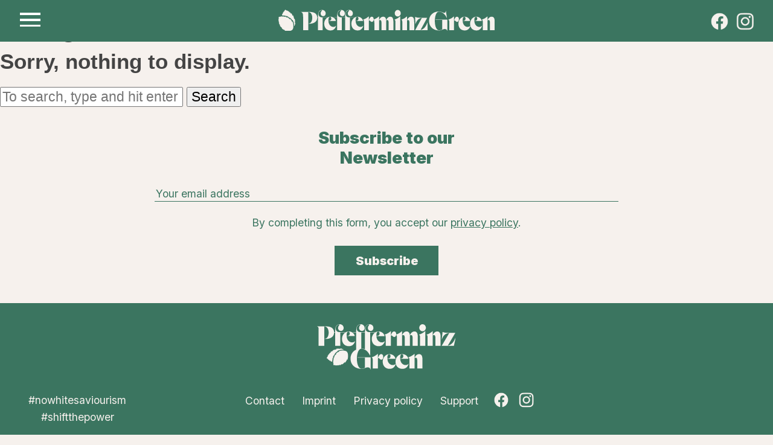

--- FILE ---
content_type: text/css
request_url: https://www.pfefferminzgreen.com/wp-content/themes/template-blank/style.css?ver=1.2
body_size: 78649
content:
/*!
	Theme Name: Pfefferminzgreen
	Theme URI: 
	Description: Theme for Pfefferminzgreen
	Version: 1.0.0
	Author: Nicholas Seiler
*/
/*------------------------------------*\
	Normalize
\*------------------------------------*/
/*! normalize.css v2.1.3 | MIT License | git.io/normalize */
/* ==========================================================================
   HTML5 display definitions
   ========================================================================== */
/**
 * Correct `block` display not defined in IE 8/9.
 */
@import url("https://fonts.googleapis.com/css2?family=DM+Serif+Text&family=Inter:wght@400;500;900&display=swap");
article,
aside,
details,
figcaption,
figure,
footer,
header,
hgroup,
main,
nav,
section,
summary {
  display: block; }

/**
 * Correct `inline-block` display not defined in IE 8/9.
 */
audio,
canvas,
video {
  display: inline-block; }

/**
 * Prevent modern browsers from displaying `audio` without controls.
 * Remove excess height in iOS 5 devices.
 */
audio:not([controls]) {
  display: none;
  height: 0; }

/**
 * Address `[hidden]` styling not present in IE 8/9.
 * Hide the `template` element in IE, Safari, and Firefox < 22.
 */
[hidden],
template {
  display: none; }

/* ==========================================================================
   Base
   ========================================================================== */
/**
 * 1. Set default font family to sans-serif.
 * 2. Prevent iOS text size adjust after orientation change, without disabling
 *    user zoom.
 */
html {
  font-family: sans-serif;
  /* 1 */
  -ms-text-size-adjust: 100%;
  /* 2 */
  -webkit-text-size-adjust: 100%;
  /* 2 */ }

/**
 * Remove default margin.
 */
body {
  margin: 0; }

/* ==========================================================================
   Links
   ========================================================================== */
/**
 * Remove the gray background color from active links in IE 10.
 */
a {
  background: transparent; }

/**
 * Address `outline` inconsistency between Chrome and other browsers.
 */
a:focus {
  outline: thin dotted; }

/**
 * Improve readability when focused and also mouse hovered in all browsers.
 */
a:active,
a:hover {
  outline: 0; }

/* ==========================================================================
   Typography
   ========================================================================== */
/**
 * Address variable `h1` font-size and margin within `section` and `article`
 * contexts in Firefox 4+, Safari 5, and Chrome.
 */
h1 {
  font-size: 2em;
  margin: 0.67em 0; }

/**
 * Address styling not present in IE 8/9, Safari 5, and Chrome.
 */
abbr[title] {
  border-bottom: 1px dotted; }

/**
 * Address style set to `bolder` in Firefox 4+, Safari 5, and Chrome.
 */
b,
strong {
  font-weight: bold; }

/**
 * Address styling not present in Safari 5 and Chrome.
 */
dfn {
  font-style: italic; }

/**
 * Address differences between Firefox and other browsers.
 */
hr {
  -moz-box-sizing: content-box;
  box-sizing: content-box;
  height: 0; }

/**
 * Address styling not present in IE 8/9.
 */
mark {
  background: #ff0;
  color: #000; }

/**
 * Correct font family set oddly in Safari 5 and Chrome.
 */
code,
kbd,
pre,
samp {
  font-family: monospace, serif;
  font-size: 1em; }

/**
 * Improve readability of pre-formatted text in all browsers.
 */
pre {
  white-space: pre-wrap; }

/**
 * Set consistent quote types.
 */
q {
  quotes: "\201C" "\201D" "\2018" "\2019"; }

/**
 * Address inconsistent and variable font size in all browsers.
 */
small {
  font-size: 80%; }

/**
 * Prevent `sub` and `sup` affecting `line-height` in all browsers.
 */
sub,
sup {
  font-size: 75%;
  line-height: 0;
  position: relative;
  vertical-align: baseline; }

sup {
  top: -0.5em; }

sub {
  bottom: -0.25em; }

/* ==========================================================================
   Embedded content
   ========================================================================== */
/**
 * Remove border when inside `a` element in IE 8/9.
 */
img {
  border: 0; }

/**
 * Correct overflow displayed oddly in IE 9.
 */
svg:not(:root) {
  overflow: hidden; }

/* ==========================================================================
   Figures
   ========================================================================== */
/**
 * Address margin not present in IE 8/9 and Safari 5.
 */
figure {
  margin: 0; }

/* ==========================================================================
   Forms
   ========================================================================== */
/**
 * Define consistent border, margin, and padding.
 */
fieldset {
  border: 1px solid #c0c0c0;
  margin: 0 2px;
  padding: 0.35em 0.625em 0.75em; }

/**
 * 1. Correct `color` not being inherited in IE 8/9.
 * 2. Remove padding so people aren't caught out if they zero out fieldsets.
 */
legend {
  border: 0;
  /* 1 */
  padding: 0;
  /* 2 */ }

/**
 * 1. Correct font family not being inherited in all browsers.
 * 2. Correct font size not being inherited in all browsers.
 * 3. Address margins set differently in Firefox 4+, Safari 5, and Chrome.
 */
button,
input,
select,
textarea {
  font-family: inherit;
  /* 1 */
  font-size: 100%;
  /* 2 */
  margin: 0;
  /* 3 */ }

/**
 * Address Firefox 4+ setting `line-height` on `input` using `!important` in
 * the UA stylesheet.
 */
button,
input {
  line-height: normal; }

/**
 * Address inconsistent `text-transform` inheritance for `button` and `select`.
 * All other form control elements do not inherit `text-transform` values.
 * Correct `button` style inheritance in Chrome, Safari 5+, and IE 8+.
 * Correct `select` style inheritance in Firefox 4+ and Opera.
 */
button,
select {
  text-transform: none; }

/**
 * 1. Avoid the WebKit bug in Android 4.0.* where (2) destroys native `audio`
 *    and `video` controls.
 * 2. Correct inability to style clickable `input` types in iOS.
 * 3. Improve usability and consistency of cursor style between image-type
 *    `input` and others.
 */
button,
html input[type="button"],
input[type="reset"],
input[type="submit"] {
  -webkit-appearance: button;
  /* 2 */
  cursor: pointer;
  /* 3 */ }

/**
 * Re-set default cursor for disabled elements.
 */
button[disabled],
html input[disabled] {
  cursor: default; }

/**
 * 1. Address box sizing set to `content-box` in IE 8/9/10.
 * 2. Remove excess padding in IE 8/9/10.
 */
input[type="checkbox"],
input[type="radio"] {
  box-sizing: border-box;
  /* 1 */
  padding: 0;
  /* 2 */ }

/**
 * 1. Address `appearance` set to `searchfield` in Safari 5 and Chrome.
 * 2. Address `box-sizing` set to `border-box` in Safari 5 and Chrome
 *    (include `-moz` to future-proof).
 */
input[type="search"] {
  -webkit-appearance: textfield;
  /* 1 */
  -moz-box-sizing: content-box;
  -webkit-box-sizing: content-box;
  /* 2 */
  box-sizing: content-box; }

/**
 * Remove inner padding and search cancel button in Safari 5 and Chrome
 * on OS X.
 */
input[type="search"]::-webkit-search-cancel-button,
input[type="search"]::-webkit-search-decoration {
  -webkit-appearance: none; }

/**
 * Remove inner padding and border in Firefox 4+.
 */
button::-moz-focus-inner,
input::-moz-focus-inner {
  border: 0;
  padding: 0; }

/**
 * 1. Remove default vertical scrollbar in IE 8/9.
 * 2. Improve readability and alignment in all browsers.
 */
textarea {
  overflow: auto;
  /* 1 */
  vertical-align: top;
  /* 2 */ }

/* ==========================================================================
   Tables
   ========================================================================== */
/**
 * Remove most spacing between table cells.
 */
table {
  border-collapse: collapse;
  border-spacing: 0; }

/*------------------------------------*\
	Settings
\*------------------------------------*/
/*------------------------------------*\
	MIXIN
\*------------------------------------*/
/*------------------------------------*\
	GRID (Neat)
\*------------------------------------*/
.row::after {
  clear: both;
  content: "";
  display: block; }
.row.flex {
  display: flex; }
.row.block {
  display: block; }
.row.none {
  display: none; }
.row.collapse {
  margin-left: -20px;
  margin-right: -20px;
  width: calc(100% + 40px); }

.col.flex {
  display: flex; }
.col.block {
  display: block; }
.col.none {
  display: none; }

.col_no-shift {
  left: calc(0% - 20px + 20px);
  position: relative; }

.col.flex_1 {
  order: 1; }

.col_1 {
  width: calc(6.25% - 21.25px);
  float: left;
  margin-left: 20px; }

.col_shift_1 {
  left: calc(6.25% - 21.25px + 20px);
  position: relative; }

.col.flex_2 {
  order: 2; }

.col_2 {
  width: calc(12.5% - 22.5px);
  float: left;
  margin-left: 20px; }

.col_shift_2 {
  left: calc(12.5% - 22.5px + 20px);
  position: relative; }

.col.flex_3 {
  order: 3; }

.col_3 {
  width: calc(18.75% - 23.75px);
  float: left;
  margin-left: 20px; }

.col_shift_3 {
  left: calc(18.75% - 23.75px + 20px);
  position: relative; }

.col.flex_4 {
  order: 4; }

.col_4 {
  width: calc(25% - 25px);
  float: left;
  margin-left: 20px; }

.col_shift_4 {
  left: calc(25% - 25px + 20px);
  position: relative; }

.col.flex_5 {
  order: 5; }

.col_5 {
  width: calc(31.25% - 26.25px);
  float: left;
  margin-left: 20px; }

.col_shift_5 {
  left: calc(31.25% - 26.25px + 20px);
  position: relative; }

.col.flex_6 {
  order: 6; }

.col_6 {
  width: calc(37.5% - 27.5px);
  float: left;
  margin-left: 20px; }

.col_shift_6 {
  left: calc(37.5% - 27.5px + 20px);
  position: relative; }

.col.flex_7 {
  order: 7; }

.col_7 {
  width: calc(43.75% - 28.75px);
  float: left;
  margin-left: 20px; }

.col_shift_7 {
  left: calc(43.75% - 28.75px + 20px);
  position: relative; }

.col.flex_8 {
  order: 8; }

.col_8 {
  width: calc(50% - 30px);
  float: left;
  margin-left: 20px; }

.col_shift_8 {
  left: calc(50% - 30px + 20px);
  position: relative; }

.col.flex_9 {
  order: 9; }

.col_9 {
  width: calc(56.25% - 31.25px);
  float: left;
  margin-left: 20px; }

.col_shift_9 {
  left: calc(56.25% - 31.25px + 20px);
  position: relative; }

.col.flex_10 {
  order: 10; }

.col_10 {
  width: calc(62.5% - 32.5px);
  float: left;
  margin-left: 20px; }

.col_shift_10 {
  left: calc(62.5% - 32.5px + 20px);
  position: relative; }

.col.flex_11 {
  order: 11; }

.col_11 {
  width: calc(68.75% - 33.75px);
  float: left;
  margin-left: 20px; }

.col_shift_11 {
  left: calc(68.75% - 33.75px + 20px);
  position: relative; }

.col.flex_12 {
  order: 12; }

.col_12 {
  width: calc(75% - 35px);
  float: left;
  margin-left: 20px; }

.col_shift_12 {
  left: calc(75% - 35px + 20px);
  position: relative; }

.col.flex_13 {
  order: 13; }

.col_13 {
  width: calc(81.25% - 36.25px);
  float: left;
  margin-left: 20px; }

.col_shift_13 {
  left: calc(81.25% - 36.25px + 20px);
  position: relative; }

.col.flex_14 {
  order: 14; }

.col_14 {
  width: calc(87.5% - 37.5px);
  float: left;
  margin-left: 20px; }

.col_shift_14 {
  left: calc(87.5% - 37.5px + 20px);
  position: relative; }

.col.flex_15 {
  order: 15; }

.col_15 {
  width: calc(93.75% - 38.75px);
  float: left;
  margin-left: 20px; }

.col_shift_15 {
  left: calc(93.75% - 38.75px + 20px);
  position: relative; }

.col.flex_16 {
  order: 16; }

.col_16 {
  width: calc(100% - 40px);
  float: left;
  margin-left: 20px; }

.col_shift_16 {
  left: calc(100% - 40px + 20px);
  position: relative; }

@media (max-width: "500px" (-1)) {
  .row::after {
    clear: both;
    content: "";
    display: block; }
  .row.flex_xs {
    display: flex; }
  .row.block_xs {
    display: block; }
  .row.none_xs {
    display: none; }
  .row.collapse_xs {
    margin-left: -20px;
    margin-right: -20px;
    width: calc(100% + 40px); }

  .col.flex_xs {
    display: flex; }
  .col.block_xs {
    display: block; }
  .col.none_xs {
    display: none; }

  .col_no-shift_xs {
    left: calc(0% - 20px + 20px);
    position: relative; }

  .col.flex_1_xs {
    order: 1; }

  .col_1_xs {
    width: calc(6.25% - 21.25px);
    float: left;
    margin-left: 20px; }

  .col_shift_1_xs {
    left: calc(6.25% - 21.25px + 20px);
    position: relative; }

  .col.flex_2_xs {
    order: 2; }

  .col_2_xs {
    width: calc(12.5% - 22.5px);
    float: left;
    margin-left: 20px; }

  .col_shift_2_xs {
    left: calc(12.5% - 22.5px + 20px);
    position: relative; }

  .col.flex_3_xs {
    order: 3; }

  .col_3_xs {
    width: calc(18.75% - 23.75px);
    float: left;
    margin-left: 20px; }

  .col_shift_3_xs {
    left: calc(18.75% - 23.75px + 20px);
    position: relative; }

  .col.flex_4_xs {
    order: 4; }

  .col_4_xs {
    width: calc(25% - 25px);
    float: left;
    margin-left: 20px; }

  .col_shift_4_xs {
    left: calc(25% - 25px + 20px);
    position: relative; }

  .col.flex_5_xs {
    order: 5; }

  .col_5_xs {
    width: calc(31.25% - 26.25px);
    float: left;
    margin-left: 20px; }

  .col_shift_5_xs {
    left: calc(31.25% - 26.25px + 20px);
    position: relative; }

  .col.flex_6_xs {
    order: 6; }

  .col_6_xs {
    width: calc(37.5% - 27.5px);
    float: left;
    margin-left: 20px; }

  .col_shift_6_xs {
    left: calc(37.5% - 27.5px + 20px);
    position: relative; }

  .col.flex_7_xs {
    order: 7; }

  .col_7_xs {
    width: calc(43.75% - 28.75px);
    float: left;
    margin-left: 20px; }

  .col_shift_7_xs {
    left: calc(43.75% - 28.75px + 20px);
    position: relative; }

  .col.flex_8_xs {
    order: 8; }

  .col_8_xs {
    width: calc(50% - 30px);
    float: left;
    margin-left: 20px; }

  .col_shift_8_xs {
    left: calc(50% - 30px + 20px);
    position: relative; }

  .col.flex_9_xs {
    order: 9; }

  .col_9_xs {
    width: calc(56.25% - 31.25px);
    float: left;
    margin-left: 20px; }

  .col_shift_9_xs {
    left: calc(56.25% - 31.25px + 20px);
    position: relative; }

  .col.flex_10_xs {
    order: 10; }

  .col_10_xs {
    width: calc(62.5% - 32.5px);
    float: left;
    margin-left: 20px; }

  .col_shift_10_xs {
    left: calc(62.5% - 32.5px + 20px);
    position: relative; }

  .col.flex_11_xs {
    order: 11; }

  .col_11_xs {
    width: calc(68.75% - 33.75px);
    float: left;
    margin-left: 20px; }

  .col_shift_11_xs {
    left: calc(68.75% - 33.75px + 20px);
    position: relative; }

  .col.flex_12_xs {
    order: 12; }

  .col_12_xs {
    width: calc(75% - 35px);
    float: left;
    margin-left: 20px; }

  .col_shift_12_xs {
    left: calc(75% - 35px + 20px);
    position: relative; }

  .col.flex_13_xs {
    order: 13; }

  .col_13_xs {
    width: calc(81.25% - 36.25px);
    float: left;
    margin-left: 20px; }

  .col_shift_13_xs {
    left: calc(81.25% - 36.25px + 20px);
    position: relative; }

  .col.flex_14_xs {
    order: 14; }

  .col_14_xs {
    width: calc(87.5% - 37.5px);
    float: left;
    margin-left: 20px; }

  .col_shift_14_xs {
    left: calc(87.5% - 37.5px + 20px);
    position: relative; }

  .col.flex_15_xs {
    order: 15; }

  .col_15_xs {
    width: calc(93.75% - 38.75px);
    float: left;
    margin-left: 20px; }

  .col_shift_15_xs {
    left: calc(93.75% - 38.75px + 20px);
    position: relative; }

  .col.flex_16_xs {
    order: 16; }

  .col_16_xs {
    width: calc(100% - 40px);
    float: left;
    margin-left: 20px; }

  .col_shift_16_xs {
    left: calc(100% - 40px + 20px);
    position: relative; } }
@media (min-width: 500px) {
  .row::after {
    clear: both;
    content: "";
    display: block; }
  .row.flex_s {
    display: flex; }
  .row.block_s {
    display: block; }
  .row.none_s {
    display: none; }
  .row.collapse_s {
    margin-left: -20px;
    margin-right: -20px;
    width: calc(100% + 40px); }

  .col.flex_s {
    display: flex; }
  .col.block_s {
    display: block; }
  .col.none_s {
    display: none; }

  .col_no-shift_s {
    left: calc(0% - 20px + 20px);
    position: relative; }

  .col.flex_1_s {
    order: 1; }

  .col_1_s {
    width: calc(6.25% - 21.25px);
    float: left;
    margin-left: 20px; }

  .col_shift_1_s {
    left: calc(6.25% - 21.25px + 20px);
    position: relative; }

  .col.flex_2_s {
    order: 2; }

  .col_2_s {
    width: calc(12.5% - 22.5px);
    float: left;
    margin-left: 20px; }

  .col_shift_2_s {
    left: calc(12.5% - 22.5px + 20px);
    position: relative; }

  .col.flex_3_s {
    order: 3; }

  .col_3_s {
    width: calc(18.75% - 23.75px);
    float: left;
    margin-left: 20px; }

  .col_shift_3_s {
    left: calc(18.75% - 23.75px + 20px);
    position: relative; }

  .col.flex_4_s {
    order: 4; }

  .col_4_s {
    width: calc(25% - 25px);
    float: left;
    margin-left: 20px; }

  .col_shift_4_s {
    left: calc(25% - 25px + 20px);
    position: relative; }

  .col.flex_5_s {
    order: 5; }

  .col_5_s {
    width: calc(31.25% - 26.25px);
    float: left;
    margin-left: 20px; }

  .col_shift_5_s {
    left: calc(31.25% - 26.25px + 20px);
    position: relative; }

  .col.flex_6_s {
    order: 6; }

  .col_6_s {
    width: calc(37.5% - 27.5px);
    float: left;
    margin-left: 20px; }

  .col_shift_6_s {
    left: calc(37.5% - 27.5px + 20px);
    position: relative; }

  .col.flex_7_s {
    order: 7; }

  .col_7_s {
    width: calc(43.75% - 28.75px);
    float: left;
    margin-left: 20px; }

  .col_shift_7_s {
    left: calc(43.75% - 28.75px + 20px);
    position: relative; }

  .col.flex_8_s {
    order: 8; }

  .col_8_s {
    width: calc(50% - 30px);
    float: left;
    margin-left: 20px; }

  .col_shift_8_s {
    left: calc(50% - 30px + 20px);
    position: relative; }

  .col.flex_9_s {
    order: 9; }

  .col_9_s {
    width: calc(56.25% - 31.25px);
    float: left;
    margin-left: 20px; }

  .col_shift_9_s {
    left: calc(56.25% - 31.25px + 20px);
    position: relative; }

  .col.flex_10_s {
    order: 10; }

  .col_10_s {
    width: calc(62.5% - 32.5px);
    float: left;
    margin-left: 20px; }

  .col_shift_10_s {
    left: calc(62.5% - 32.5px + 20px);
    position: relative; }

  .col.flex_11_s {
    order: 11; }

  .col_11_s {
    width: calc(68.75% - 33.75px);
    float: left;
    margin-left: 20px; }

  .col_shift_11_s {
    left: calc(68.75% - 33.75px + 20px);
    position: relative; }

  .col.flex_12_s {
    order: 12; }

  .col_12_s {
    width: calc(75% - 35px);
    float: left;
    margin-left: 20px; }

  .col_shift_12_s {
    left: calc(75% - 35px + 20px);
    position: relative; }

  .col.flex_13_s {
    order: 13; }

  .col_13_s {
    width: calc(81.25% - 36.25px);
    float: left;
    margin-left: 20px; }

  .col_shift_13_s {
    left: calc(81.25% - 36.25px + 20px);
    position: relative; }

  .col.flex_14_s {
    order: 14; }

  .col_14_s {
    width: calc(87.5% - 37.5px);
    float: left;
    margin-left: 20px; }

  .col_shift_14_s {
    left: calc(87.5% - 37.5px + 20px);
    position: relative; }

  .col.flex_15_s {
    order: 15; }

  .col_15_s {
    width: calc(93.75% - 38.75px);
    float: left;
    margin-left: 20px; }

  .col_shift_15_s {
    left: calc(93.75% - 38.75px + 20px);
    position: relative; }

  .col.flex_16_s {
    order: 16; }

  .col_16_s {
    width: calc(100% - 40px);
    float: left;
    margin-left: 20px; }

  .col_shift_16_s {
    left: calc(100% - 40px + 20px);
    position: relative; } }
@media (min-width: 768px) {
  .row::after {
    clear: both;
    content: "";
    display: block; }
  .row.flex_sm {
    display: flex; }
  .row.block_sm {
    display: block; }
  .row.none_sm {
    display: none; }
  .row.collapse_sm {
    margin-left: -20px;
    margin-right: -20px;
    width: calc(100% + 40px); }

  .col.flex_sm {
    display: flex; }
  .col.block_sm {
    display: block; }
  .col.none_sm {
    display: none; }

  .col_no-shift_sm {
    left: calc(0% - 20px + 20px);
    position: relative; }

  .col.flex_1_sm {
    order: 1; }

  .col_1_sm {
    width: calc(6.25% - 21.25px);
    float: left;
    margin-left: 20px; }

  .col_shift_1_sm {
    left: calc(6.25% - 21.25px + 20px);
    position: relative; }

  .col.flex_2_sm {
    order: 2; }

  .col_2_sm {
    width: calc(12.5% - 22.5px);
    float: left;
    margin-left: 20px; }

  .col_shift_2_sm {
    left: calc(12.5% - 22.5px + 20px);
    position: relative; }

  .col.flex_3_sm {
    order: 3; }

  .col_3_sm {
    width: calc(18.75% - 23.75px);
    float: left;
    margin-left: 20px; }

  .col_shift_3_sm {
    left: calc(18.75% - 23.75px + 20px);
    position: relative; }

  .col.flex_4_sm {
    order: 4; }

  .col_4_sm {
    width: calc(25% - 25px);
    float: left;
    margin-left: 20px; }

  .col_shift_4_sm {
    left: calc(25% - 25px + 20px);
    position: relative; }

  .col.flex_5_sm {
    order: 5; }

  .col_5_sm {
    width: calc(31.25% - 26.25px);
    float: left;
    margin-left: 20px; }

  .col_shift_5_sm {
    left: calc(31.25% - 26.25px + 20px);
    position: relative; }

  .col.flex_6_sm {
    order: 6; }

  .col_6_sm {
    width: calc(37.5% - 27.5px);
    float: left;
    margin-left: 20px; }

  .col_shift_6_sm {
    left: calc(37.5% - 27.5px + 20px);
    position: relative; }

  .col.flex_7_sm {
    order: 7; }

  .col_7_sm {
    width: calc(43.75% - 28.75px);
    float: left;
    margin-left: 20px; }

  .col_shift_7_sm {
    left: calc(43.75% - 28.75px + 20px);
    position: relative; }

  .col.flex_8_sm {
    order: 8; }

  .col_8_sm {
    width: calc(50% - 30px);
    float: left;
    margin-left: 20px; }

  .col_shift_8_sm {
    left: calc(50% - 30px + 20px);
    position: relative; }

  .col.flex_9_sm {
    order: 9; }

  .col_9_sm {
    width: calc(56.25% - 31.25px);
    float: left;
    margin-left: 20px; }

  .col_shift_9_sm {
    left: calc(56.25% - 31.25px + 20px);
    position: relative; }

  .col.flex_10_sm {
    order: 10; }

  .col_10_sm {
    width: calc(62.5% - 32.5px);
    float: left;
    margin-left: 20px; }

  .col_shift_10_sm {
    left: calc(62.5% - 32.5px + 20px);
    position: relative; }

  .col.flex_11_sm {
    order: 11; }

  .col_11_sm {
    width: calc(68.75% - 33.75px);
    float: left;
    margin-left: 20px; }

  .col_shift_11_sm {
    left: calc(68.75% - 33.75px + 20px);
    position: relative; }

  .col.flex_12_sm {
    order: 12; }

  .col_12_sm {
    width: calc(75% - 35px);
    float: left;
    margin-left: 20px; }

  .col_shift_12_sm {
    left: calc(75% - 35px + 20px);
    position: relative; }

  .col.flex_13_sm {
    order: 13; }

  .col_13_sm {
    width: calc(81.25% - 36.25px);
    float: left;
    margin-left: 20px; }

  .col_shift_13_sm {
    left: calc(81.25% - 36.25px + 20px);
    position: relative; }

  .col.flex_14_sm {
    order: 14; }

  .col_14_sm {
    width: calc(87.5% - 37.5px);
    float: left;
    margin-left: 20px; }

  .col_shift_14_sm {
    left: calc(87.5% - 37.5px + 20px);
    position: relative; }

  .col.flex_15_sm {
    order: 15; }

  .col_15_sm {
    width: calc(93.75% - 38.75px);
    float: left;
    margin-left: 20px; }

  .col_shift_15_sm {
    left: calc(93.75% - 38.75px + 20px);
    position: relative; }

  .col.flex_16_sm {
    order: 16; }

  .col_16_sm {
    width: calc(100% - 40px);
    float: left;
    margin-left: 20px; }

  .col_shift_16_sm {
    left: calc(100% - 40px + 20px);
    position: relative; } }
@media (min-width: 1024px) {
  .row::after {
    clear: both;
    content: "";
    display: block; }
  .row.flex_m {
    display: flex; }
  .row.block_m {
    display: block; }
  .row.none_m {
    display: none; }
  .row.collapse_m {
    margin-left: -20px;
    margin-right: -20px;
    width: calc(100% + 40px); }

  .col.flex_m {
    display: flex; }
  .col.block_m {
    display: block; }
  .col.none_m {
    display: none; }

  .col_no-shift_m {
    left: calc(0% - 20px + 20px);
    position: relative; }

  .col.flex_1_m {
    order: 1; }

  .col_1_m {
    width: calc(6.25% - 21.25px);
    float: left;
    margin-left: 20px; }

  .col_shift_1_m {
    left: calc(6.25% - 21.25px + 20px);
    position: relative; }

  .col.flex_2_m {
    order: 2; }

  .col_2_m {
    width: calc(12.5% - 22.5px);
    float: left;
    margin-left: 20px; }

  .col_shift_2_m {
    left: calc(12.5% - 22.5px + 20px);
    position: relative; }

  .col.flex_3_m {
    order: 3; }

  .col_3_m {
    width: calc(18.75% - 23.75px);
    float: left;
    margin-left: 20px; }

  .col_shift_3_m {
    left: calc(18.75% - 23.75px + 20px);
    position: relative; }

  .col.flex_4_m {
    order: 4; }

  .col_4_m {
    width: calc(25% - 25px);
    float: left;
    margin-left: 20px; }

  .col_shift_4_m {
    left: calc(25% - 25px + 20px);
    position: relative; }

  .col.flex_5_m {
    order: 5; }

  .col_5_m {
    width: calc(31.25% - 26.25px);
    float: left;
    margin-left: 20px; }

  .col_shift_5_m {
    left: calc(31.25% - 26.25px + 20px);
    position: relative; }

  .col.flex_6_m {
    order: 6; }

  .col_6_m {
    width: calc(37.5% - 27.5px);
    float: left;
    margin-left: 20px; }

  .col_shift_6_m {
    left: calc(37.5% - 27.5px + 20px);
    position: relative; }

  .col.flex_7_m {
    order: 7; }

  .col_7_m {
    width: calc(43.75% - 28.75px);
    float: left;
    margin-left: 20px; }

  .col_shift_7_m {
    left: calc(43.75% - 28.75px + 20px);
    position: relative; }

  .col.flex_8_m {
    order: 8; }

  .col_8_m {
    width: calc(50% - 30px);
    float: left;
    margin-left: 20px; }

  .col_shift_8_m {
    left: calc(50% - 30px + 20px);
    position: relative; }

  .col.flex_9_m {
    order: 9; }

  .col_9_m {
    width: calc(56.25% - 31.25px);
    float: left;
    margin-left: 20px; }

  .col_shift_9_m {
    left: calc(56.25% - 31.25px + 20px);
    position: relative; }

  .col.flex_10_m {
    order: 10; }

  .col_10_m {
    width: calc(62.5% - 32.5px);
    float: left;
    margin-left: 20px; }

  .col_shift_10_m {
    left: calc(62.5% - 32.5px + 20px);
    position: relative; }

  .col.flex_11_m {
    order: 11; }

  .col_11_m {
    width: calc(68.75% - 33.75px);
    float: left;
    margin-left: 20px; }

  .col_shift_11_m {
    left: calc(68.75% - 33.75px + 20px);
    position: relative; }

  .col.flex_12_m {
    order: 12; }

  .col_12_m {
    width: calc(75% - 35px);
    float: left;
    margin-left: 20px; }

  .col_shift_12_m {
    left: calc(75% - 35px + 20px);
    position: relative; }

  .col.flex_13_m {
    order: 13; }

  .col_13_m {
    width: calc(81.25% - 36.25px);
    float: left;
    margin-left: 20px; }

  .col_shift_13_m {
    left: calc(81.25% - 36.25px + 20px);
    position: relative; }

  .col.flex_14_m {
    order: 14; }

  .col_14_m {
    width: calc(87.5% - 37.5px);
    float: left;
    margin-left: 20px; }

  .col_shift_14_m {
    left: calc(87.5% - 37.5px + 20px);
    position: relative; }

  .col.flex_15_m {
    order: 15; }

  .col_15_m {
    width: calc(93.75% - 38.75px);
    float: left;
    margin-left: 20px; }

  .col_shift_15_m {
    left: calc(93.75% - 38.75px + 20px);
    position: relative; }

  .col.flex_16_m {
    order: 16; }

  .col_16_m {
    width: calc(100% - 40px);
    float: left;
    margin-left: 20px; }

  .col_shift_16_m {
    left: calc(100% - 40px + 20px);
    position: relative; } }
@media (min-width: 1200px) {
  .row::after {
    clear: both;
    content: "";
    display: block; }
  .row.flex_l {
    display: flex; }
  .row.block_l {
    display: block; }
  .row.none_l {
    display: none; }
  .row.collapse_l {
    margin-left: -20px;
    margin-right: -20px;
    width: calc(100% + 40px); }

  .col.flex_l {
    display: flex; }
  .col.block_l {
    display: block; }
  .col.none_l {
    display: none; }

  .col_no-shift_l {
    left: calc(0% - 20px + 20px);
    position: relative; }

  .col.flex_1_l {
    order: 1; }

  .col_1_l {
    width: calc(6.25% - 21.25px);
    float: left;
    margin-left: 20px; }

  .col_shift_1_l {
    left: calc(6.25% - 21.25px + 20px);
    position: relative; }

  .col.flex_2_l {
    order: 2; }

  .col_2_l {
    width: calc(12.5% - 22.5px);
    float: left;
    margin-left: 20px; }

  .col_shift_2_l {
    left: calc(12.5% - 22.5px + 20px);
    position: relative; }

  .col.flex_3_l {
    order: 3; }

  .col_3_l {
    width: calc(18.75% - 23.75px);
    float: left;
    margin-left: 20px; }

  .col_shift_3_l {
    left: calc(18.75% - 23.75px + 20px);
    position: relative; }

  .col.flex_4_l {
    order: 4; }

  .col_4_l {
    width: calc(25% - 25px);
    float: left;
    margin-left: 20px; }

  .col_shift_4_l {
    left: calc(25% - 25px + 20px);
    position: relative; }

  .col.flex_5_l {
    order: 5; }

  .col_5_l {
    width: calc(31.25% - 26.25px);
    float: left;
    margin-left: 20px; }

  .col_shift_5_l {
    left: calc(31.25% - 26.25px + 20px);
    position: relative; }

  .col.flex_6_l {
    order: 6; }

  .col_6_l {
    width: calc(37.5% - 27.5px);
    float: left;
    margin-left: 20px; }

  .col_shift_6_l {
    left: calc(37.5% - 27.5px + 20px);
    position: relative; }

  .col.flex_7_l {
    order: 7; }

  .col_7_l {
    width: calc(43.75% - 28.75px);
    float: left;
    margin-left: 20px; }

  .col_shift_7_l {
    left: calc(43.75% - 28.75px + 20px);
    position: relative; }

  .col.flex_8_l {
    order: 8; }

  .col_8_l {
    width: calc(50% - 30px);
    float: left;
    margin-left: 20px; }

  .col_shift_8_l {
    left: calc(50% - 30px + 20px);
    position: relative; }

  .col.flex_9_l {
    order: 9; }

  .col_9_l {
    width: calc(56.25% - 31.25px);
    float: left;
    margin-left: 20px; }

  .col_shift_9_l {
    left: calc(56.25% - 31.25px + 20px);
    position: relative; }

  .col.flex_10_l {
    order: 10; }

  .col_10_l {
    width: calc(62.5% - 32.5px);
    float: left;
    margin-left: 20px; }

  .col_shift_10_l {
    left: calc(62.5% - 32.5px + 20px);
    position: relative; }

  .col.flex_11_l {
    order: 11; }

  .col_11_l {
    width: calc(68.75% - 33.75px);
    float: left;
    margin-left: 20px; }

  .col_shift_11_l {
    left: calc(68.75% - 33.75px + 20px);
    position: relative; }

  .col.flex_12_l {
    order: 12; }

  .col_12_l {
    width: calc(75% - 35px);
    float: left;
    margin-left: 20px; }

  .col_shift_12_l {
    left: calc(75% - 35px + 20px);
    position: relative; }

  .col.flex_13_l {
    order: 13; }

  .col_13_l {
    width: calc(81.25% - 36.25px);
    float: left;
    margin-left: 20px; }

  .col_shift_13_l {
    left: calc(81.25% - 36.25px + 20px);
    position: relative; }

  .col.flex_14_l {
    order: 14; }

  .col_14_l {
    width: calc(87.5% - 37.5px);
    float: left;
    margin-left: 20px; }

  .col_shift_14_l {
    left: calc(87.5% - 37.5px + 20px);
    position: relative; }

  .col.flex_15_l {
    order: 15; }

  .col_15_l {
    width: calc(93.75% - 38.75px);
    float: left;
    margin-left: 20px; }

  .col_shift_15_l {
    left: calc(93.75% - 38.75px + 20px);
    position: relative; }

  .col.flex_16_l {
    order: 16; }

  .col_16_l {
    width: calc(100% - 40px);
    float: left;
    margin-left: 20px; }

  .col_shift_16_l {
    left: calc(100% - 40px + 20px);
    position: relative; } }
@media (min-width: 1600px) {
  .row::after {
    clear: both;
    content: "";
    display: block; }
  .row.flex_xl {
    display: flex; }
  .row.block_xl {
    display: block; }
  .row.none_xl {
    display: none; }
  .row.collapse_xl {
    margin-left: -20px;
    margin-right: -20px;
    width: calc(100% + 40px); }

  .col.flex_xl {
    display: flex; }
  .col.block_xl {
    display: block; }
  .col.none_xl {
    display: none; }

  .col_no-shift_xl {
    left: calc(0% - 20px + 20px);
    position: relative; }

  .col.flex_1_xl {
    order: 1; }

  .col_1_xl {
    width: calc(6.25% - 21.25px);
    float: left;
    margin-left: 20px; }

  .col_shift_1_xl {
    left: calc(6.25% - 21.25px + 20px);
    position: relative; }

  .col.flex_2_xl {
    order: 2; }

  .col_2_xl {
    width: calc(12.5% - 22.5px);
    float: left;
    margin-left: 20px; }

  .col_shift_2_xl {
    left: calc(12.5% - 22.5px + 20px);
    position: relative; }

  .col.flex_3_xl {
    order: 3; }

  .col_3_xl {
    width: calc(18.75% - 23.75px);
    float: left;
    margin-left: 20px; }

  .col_shift_3_xl {
    left: calc(18.75% - 23.75px + 20px);
    position: relative; }

  .col.flex_4_xl {
    order: 4; }

  .col_4_xl {
    width: calc(25% - 25px);
    float: left;
    margin-left: 20px; }

  .col_shift_4_xl {
    left: calc(25% - 25px + 20px);
    position: relative; }

  .col.flex_5_xl {
    order: 5; }

  .col_5_xl {
    width: calc(31.25% - 26.25px);
    float: left;
    margin-left: 20px; }

  .col_shift_5_xl {
    left: calc(31.25% - 26.25px + 20px);
    position: relative; }

  .col.flex_6_xl {
    order: 6; }

  .col_6_xl {
    width: calc(37.5% - 27.5px);
    float: left;
    margin-left: 20px; }

  .col_shift_6_xl {
    left: calc(37.5% - 27.5px + 20px);
    position: relative; }

  .col.flex_7_xl {
    order: 7; }

  .col_7_xl {
    width: calc(43.75% - 28.75px);
    float: left;
    margin-left: 20px; }

  .col_shift_7_xl {
    left: calc(43.75% - 28.75px + 20px);
    position: relative; }

  .col.flex_8_xl {
    order: 8; }

  .col_8_xl {
    width: calc(50% - 30px);
    float: left;
    margin-left: 20px; }

  .col_shift_8_xl {
    left: calc(50% - 30px + 20px);
    position: relative; }

  .col.flex_9_xl {
    order: 9; }

  .col_9_xl {
    width: calc(56.25% - 31.25px);
    float: left;
    margin-left: 20px; }

  .col_shift_9_xl {
    left: calc(56.25% - 31.25px + 20px);
    position: relative; }

  .col.flex_10_xl {
    order: 10; }

  .col_10_xl {
    width: calc(62.5% - 32.5px);
    float: left;
    margin-left: 20px; }

  .col_shift_10_xl {
    left: calc(62.5% - 32.5px + 20px);
    position: relative; }

  .col.flex_11_xl {
    order: 11; }

  .col_11_xl {
    width: calc(68.75% - 33.75px);
    float: left;
    margin-left: 20px; }

  .col_shift_11_xl {
    left: calc(68.75% - 33.75px + 20px);
    position: relative; }

  .col.flex_12_xl {
    order: 12; }

  .col_12_xl {
    width: calc(75% - 35px);
    float: left;
    margin-left: 20px; }

  .col_shift_12_xl {
    left: calc(75% - 35px + 20px);
    position: relative; }

  .col.flex_13_xl {
    order: 13; }

  .col_13_xl {
    width: calc(81.25% - 36.25px);
    float: left;
    margin-left: 20px; }

  .col_shift_13_xl {
    left: calc(81.25% - 36.25px + 20px);
    position: relative; }

  .col.flex_14_xl {
    order: 14; }

  .col_14_xl {
    width: calc(87.5% - 37.5px);
    float: left;
    margin-left: 20px; }

  .col_shift_14_xl {
    left: calc(87.5% - 37.5px + 20px);
    position: relative; }

  .col.flex_15_xl {
    order: 15; }

  .col_15_xl {
    width: calc(93.75% - 38.75px);
    float: left;
    margin-left: 20px; }

  .col_shift_15_xl {
    left: calc(93.75% - 38.75px + 20px);
    position: relative; }

  .col.flex_16_xl {
    order: 16; }

  .col_16_xl {
    width: calc(100% - 40px);
    float: left;
    margin-left: 20px; }

  .col_shift_16_xl {
    left: calc(100% - 40px + 20px);
    position: relative; } }
/*------------------------------------*\
	TYPOGRAPHY
\*------------------------------------*/
/*------------------------------------*\
	THEMING
\*------------------------------------*/
/*------------------------------------*\
    MAIN
\*------------------------------------*/
/* global box-sizing */
*,
*:after,
*:before {
  -moz-box-sizing: border-box;
  box-sizing: border-box;
  -webkit-font-smoothing: antialiased;
  font-smoothing: antialiased;
  text-rendering: optimizeLegibility; }

/* html element 62.5% font-size for REM use */
html {
  font-weight: 400;
  font-size: 5vw;
  line-height: 6vw;
  background-color: #F6F1ED; }
  @media (min-width: 500px) {
    html {
      font-size: 3.5vw;
      line-height: 4.2vw; } }
  @media (min-width: 768px) {
    html {
      font-size: 3vw;
      line-height: 3.6vw; } }
  @media (min-width: 1024px) {
    html {
      font-size: 2vw;
      line-height: 2.4vw; } }
  @media (min-width: 1200px) {
    html {
      font-size: 1.8vw;
      line-height: 2.16vw; } }

body {
  font-weight: 400;
  font-size: 5vw;
  line-height: 6vw;
  color: #444; }
  @media (min-width: 500px) {
    body {
      font-size: 3.5vw;
      line-height: 4.2vw; } }
  @media (min-width: 768px) {
    body {
      font-size: 3vw;
      line-height: 3.6vw; } }
  @media (min-width: 1024px) {
    body {
      font-size: 2vw;
      line-height: 2.4vw; } }
  @media (min-width: 1200px) {
    body {
      font-size: 1.8vw;
      line-height: 2.16vw; } }

/* clear */
.clear:before,
.clear:after {
  content: ' ';
  display: table; }

.clear:after {
  clear: both; }

.clear {
  *zoom: 1; }

img {
  max-width: 100%;
  vertical-align: bottom; }

a {
  color: #444;
  text-decoration: none; }

a:hover {
  color: #444; }

a:focus {
  outline: 0; }

a:hover,
a:active {
  outline: 0; }

input:focus {
  outline: 0;
  border: 1px solid #04A4CC; }

input,
textarea,
button,
select,
label,
a,
div,
span {
  -webkit-tap-highlight-color: transparent; }

/*------------------------------------*\
    STRUCTURE
\*------------------------------------*/
/* wrapper */
.wrapper {
  margin: 0 auto;
  position: relative;
  background-color: #F6F1ED; }

/*------------------------------------*\
    PAGES
\*------------------------------------*/
.btn {
  background-color: #F6F1ED;
  font-family: "Inter", sans-serif;
  font-weight: 400;
  font-style: normal;
  font-size: 0.8rem;
  line-height: 1rem;
  letter-spacing: 0.00rem;
  color: #3B7560;
  text-decoration: none !important;
  display: inline-block;
  padding: 0.5rem 0.75rem;
  margin: 1.2rem 0 0;
  font-size: 80%; }
  @media (min-width: 768px) {
    .btn {
      font-size: 0.8rem;
      line-height: 1.08rem; } }
  @media (min-width: 1024px) {
    .btn {
      font-size: 0.85rem;
      line-height: 1.1475rem; } }
  .btn span {
    font-family: "Inter", sans-serif;
    font-weight: 400;
    font-style: normal;
    font-size: 0.8rem;
    line-height: 1rem;
    letter-spacing: 0.00rem;
    color: #3B7560;
    font-weight: 900; }
    @media (min-width: 768px) {
      .btn span {
        font-size: 0.8rem;
        line-height: 1.08rem; } }
    @media (min-width: 1024px) {
      .btn span {
        font-size: 0.85rem;
        line-height: 1.1475rem; } }
  .btn:hover {
    font-family: "Inter", sans-serif;
    font-weight: 400;
    font-style: normal;
    font-size: 0.8rem;
    line-height: 1rem;
    letter-spacing: 0.00rem;
    color: #3B7560; }
    @media (min-width: 768px) {
      .btn:hover {
        font-size: 0.8rem;
        line-height: 1.08rem; } }
    @media (min-width: 1024px) {
      .btn:hover {
        font-size: 0.85rem;
        line-height: 1.1475rem; } }

.wpcf7-submit {
  -webkit-appearance: none !important;
  border: 0;
  background-color: #3B7560;
  padding: 0.5rem 1.5rem;
  margin: 1.2rem 0 0;
  font-family: "Inter", sans-serif;
  font-weight: 400;
  font-style: normal;
  font-size: 0.8rem;
  line-height: 1rem;
  letter-spacing: 0.00rem;
  color: #F6F1ED;
  font-weight: 900; }
  @media (min-width: 768px) {
    .wpcf7-submit {
      font-size: 0.8rem;
      line-height: 1.08rem; } }
  @media (min-width: 1024px) {
    .wpcf7-submit {
      font-size: 0.85rem;
      line-height: 1.1475rem; } }
  .wpcf7-submit:hover {
    font-family: "Inter", sans-serif;
    font-weight: 400;
    font-style: normal;
    font-size: 0.8rem;
    line-height: 1rem;
    letter-spacing: 0.00rem;
    color: #F6F1ED;
    font-weight: 900; }
    @media (min-width: 768px) {
      .wpcf7-submit:hover {
        font-size: 0.8rem;
        line-height: 1.08rem; } }
    @media (min-width: 1024px) {
      .wpcf7-submit:hover {
        font-size: 0.85rem;
        line-height: 1.1475rem; } }

.about_anker_btn {
  font-family: "Inter", sans-serif;
  font-weight: 400;
  font-style: normal;
  font-size: 0.74rem;
  line-height: 0.925rem;
  letter-spacing: 0.00rem;
  color: #3B7560;
  font-weight: 900;
  border: 1px solid #3B7560;
  background: none;
  margin-top: 0.6rem;
  cursor: pointer; }
  @media (min-width: 768px) {
    .about_anker_btn {
      font-size: 0.74rem;
      line-height: 0.999rem; } }
  @media (min-width: 1024px) {
    .about_anker_btn {
      font-size: 0.76rem;
      line-height: 1.026rem; } }
  @media (min-width: 1024px) {
    .about_anker_btn {
      margin-top: 0.7rem;
      padding: 0.3rem 1rem; } }
  .about_anker_btn.not_active {
    opacity: 0.5; }
  .about_anker_btn:hover {
    font-family: "Inter", sans-serif;
    font-weight: 400;
    font-style: normal;
    font-size: 0.74rem;
    line-height: 0.925rem;
    letter-spacing: 0.00rem;
    color: #3B7560;
    font-weight: 900; }
    @media (min-width: 768px) {
      .about_anker_btn:hover {
        font-size: 0.74rem;
        line-height: 0.999rem; } }
    @media (min-width: 1024px) {
      .about_anker_btn:hover {
        font-size: 0.76rem;
        line-height: 1.026rem; } }

html, body {
  font-weight: 400;
  font-size: 5vw;
  line-height: 6vw;
  overflow-x: hidden;
  width: 100%; }
  @media (min-width: 500px) {
    html, body {
      font-size: 3.5vw;
      line-height: 4.2vw; } }
  @media (min-width: 768px) {
    html, body {
      font-size: 3vw;
      line-height: 3.6vw; } }
  @media (min-width: 1024px) {
    html, body {
      font-size: 2vw;
      line-height: 2.4vw; } }
  @media (min-width: 1200px) {
    html, body {
      font-size: 1.8vw;
      line-height: 2.16vw; } }

@media (min-width: 1024px) {
  .wrapper {
    background-color: #F6F1ED; } }

.inner {
  background-color: #F6F1ED; }

.center {
  text-align: center; }

@media (min-width: 500px) {
  .center_s {
    text-align: center; } }

@media (min-width: 768px) {
  .center_sm {
    text-align: center; } }

@media (min-width: 1024px) {
  .center_m {
    text-align: center; } }

span {
  white-space: nowrap; }

#main {
  margin: 3rem 0 0; }

.bg_grey {
  background-color: #D9E4E2; }

.bg_green {
  background-color: #3B7560; }

.bg_white {
  background-color: #F6F1ED; }

.section.content_section {
  padding: 0.8rem 1rem 1.8rem; }
  @media (min-width: 768px) {
    .section.content_section {
      padding: 1.4rem 1.6rem; } }
  @media (min-width: 1024px) {
    .section.content_section {
      padding: 1rem 2.5vw 2.2rem; } }
.section.newsletter_section {
  padding: 1.5rem 0 2rem; }
.section.download_section .download_row {
  padding: 1rem 0 0; }
  @media (min-width: 1024px) {
    .section.download_section .download_row {
      padding: 1.5rem 0 0; } }
  .section.download_section .download_row .col:first-child .btn_download:first-child {
    margin: 0; }
  @media (min-width: 1024px) {
    .section.download_section .download_row .col .btn_download:first-child {
      margin: 0; } }
.section.dienstleister_section {
  padding-top: 0; }

.separator_line {
  border-top: 1px solid #c7c7c7; }

.section_hl_ct {
  padding: 0 0 1rem;
  width: 100%; }
  .section_hl_ct .section_hl {
    font-family: "Inter", sans-serif;
    font-weight: 900;
    font-style: normal;
    font-size: 1.8rem;
    line-height: 1.98rem;
    letter-spacing: 0.00rem;
    color: #3B7560;
    margin: 0; }
    @media (min-width: 768px) {
      .section_hl_ct .section_hl {
        font-size: 1.5rem;
        line-height: 1.65rem; } }
    @media (min-width: 1024px) {
      .section_hl_ct .section_hl {
        font-size: 1.6rem;
        line-height: 1.76rem; } }
  .section_hl_ct .section_hl2 {
    font-family: "Inter", sans-serif;
    font-weight: 900;
    font-style: normal;
    font-size: 1.15rem;
    line-height: 1.38rem;
    letter-spacing: 0.00rem;
    color: #F6F1ED;
    margin: 0; }
    @media (min-width: 768px) {
      .section_hl_ct .section_hl2 {
        font-size: 1rem;
        line-height: 1.2rem; } }
    @media (min-width: 1024px) {
      .section_hl_ct .section_hl2 {
        font-size: 1.2rem;
        line-height: 1.44rem; } }
  @media (min-width: 1024px) {
    .section_hl_ct {
      padding: 0 0 1.2rem; } }

.dienstleister_section .section_hl_ct {
  padding: 0 0 0.7rem;
  border-bottom: 1px solid #c7c7c7; }
  @media (min-width: 1024px) {
    .dienstleister_section .section_hl_ct {
      padding: 0 0 0.8rem; } }

.sub_hl {
  margin: 0;
  padding: 0 0 0.3rem;
  font-family: "Inter", sans-serif;
  font-weight: 900;
  font-style: normal;
  font-size: 1.15rem;
  line-height: 1.38rem;
  letter-spacing: 0.00rem;
  color: #3B7560; }
  @media (min-width: 768px) {
    .sub_hl {
      font-size: 1rem;
      line-height: 1.2rem; } }
  @media (min-width: 1024px) {
    .sub_hl {
      font-size: 1.2rem;
      line-height: 1.44rem; } }
  @media (min-width: 1024px) {
    .sub_hl {
      padding: 0; } }

.text {
  font-family: "DM Serif Text", serif;
  font-weight: 400;
  font-style: normal;
  font-size: 0.9rem;
  line-height: 1.125rem;
  letter-spacing: 0.00rem;
  color: #3B7560; }
  @media (min-width: 768px) {
    .text {
      font-size: 0.9rem;
      line-height: 1.215rem; } }
  @media (min-width: 1024px) {
    .text {
      font-size: 0.95rem;
      line-height: 1.2825rem; } }
  .text p {
    margin: 0;
    padding: 1em 0 0; }
    .text p a {
      font-family: "DM Serif Text", serif;
      font-weight: 400;
      font-style: normal;
      font-size: 0.9rem;
      line-height: 1.125rem;
      letter-spacing: 0.00rem;
      color: #3B7560;
      text-decoration: underline; }
      @media (min-width: 768px) {
        .text p a {
          font-size: 0.9rem;
          line-height: 1.215rem; } }
      @media (min-width: 1024px) {
        .text p a {
          font-size: 0.95rem;
          line-height: 1.2825rem; } }
    .text p b, .text p strong {
      font-family: "Inter", sans-serif;
      font-weight: 400;
      font-style: normal;
      font-size: 0.74rem;
      line-height: 0.925rem;
      letter-spacing: 0.00rem;
      color: #3B7560;
      font-weight: 900; }
      @media (min-width: 768px) {
        .text p b, .text p strong {
          font-size: 0.74rem;
          line-height: 0.999rem; } }
      @media (min-width: 1024px) {
        .text p b, .text p strong {
          font-size: 0.76rem;
          line-height: 1.026rem; } }
      .text p b a, .text p strong a {
        font-family: "Inter", sans-serif;
        font-weight: 400;
        font-style: normal;
        font-size: 0.74rem;
        line-height: 0.925rem;
        letter-spacing: 0.00rem;
        color: #3B7560;
        font-weight: 900;
        text-decoration: underline; }
        @media (min-width: 768px) {
          .text p b a, .text p strong a {
            font-size: 0.74rem;
            line-height: 0.999rem; } }
        @media (min-width: 1024px) {
          .text p b a, .text p strong a {
            font-size: 0.76rem;
            line-height: 1.026rem; } }
    .text p:first-child {
      padding: 0; }
  @media (min-width: 1024px) {
    .text.meta_text {
      margin: 0 auto; } }
  .text.meta_text *:first-child {
    padding: 0; }
  .text.meta_text h2 {
    margin: 0;
    padding: 1.5rem 0 0;
    font-family: "Inter", sans-serif;
    font-weight: 400;
    font-style: normal;
    font-size: 0.74rem;
    line-height: 0.925rem;
    letter-spacing: 0.00rem;
    color: #3B7560;
    font-weight: 900; }
    @media (min-width: 768px) {
      .text.meta_text h2 {
        font-size: 0.74rem;
        line-height: 0.999rem; } }
    @media (min-width: 1024px) {
      .text.meta_text h2 {
        font-size: 0.76rem;
        line-height: 1.026rem; } }
  .text.meta_text iframe {
    margin: 2rem 0; }
  .text.meta_text img {
    max-width: none;
    width: 100%;
    height: auto; }
  .text.text_big {
    font-family: "DM Serif Text", serif;
    font-weight: 400;
    font-style: normal;
    font-size: 1.3rem;
    line-height: 1.625rem;
    letter-spacing: 0.00rem;
    color: #3B7560; }
    @media (min-width: 768px) {
      .text.text_big {
        font-size: 1.4rem;
        line-height: 1.89rem; } }
    @media (min-width: 1024px) {
      .text.text_big {
        font-size: 1.4rem;
        line-height: 1.89rem; } }
  .text.project_text {
    padding: 1rem 0 0; }
    .text.project_text img {
      max-width: none;
      width: 100%;
      height: auto;
      margin-top: 0.6rem;
      margin-bottom: 0.6rem; }
      @media (min-width: 1024px) {
        .text.project_text img {
          width: calc(100% + 6rem);
          margin-left: -3rem; } }

#more_projects {
  font-family: "Inter", sans-serif;
  font-weight: 400;
  font-style: normal;
  font-size: 0.74rem;
  line-height: 0.925rem;
  letter-spacing: 0.00rem;
  color: #3B7560;
  padding: 1.5rem 0 0;
  display: inline-block; }
  @media (min-width: 768px) {
    #more_projects {
      font-size: 0.74rem;
      line-height: 0.999rem; } }
  @media (min-width: 1024px) {
    #more_projects {
      font-size: 0.76rem;
      line-height: 1.026rem; } }
  #more_projects span {
    font-family: "Inter", sans-serif;
    font-weight: 400;
    font-style: normal;
    font-size: 0.74rem;
    line-height: 0.925rem;
    letter-spacing: 0.00rem;
    color: #3B7560;
    font-weight: 900; }
    @media (min-width: 768px) {
      #more_projects span {
        font-size: 0.74rem;
        line-height: 0.999rem; } }
    @media (min-width: 1024px) {
      #more_projects span {
        font-size: 0.76rem;
        line-height: 1.026rem; } }

#toTop {
  font-family: "Inter", sans-serif;
  font-weight: 400;
  font-style: normal;
  font-size: 0.74rem;
  line-height: 0.925rem;
  letter-spacing: 0.00rem;
  color: #3B7560;
  padding: 4rem 0 0; }
  @media (min-width: 768px) {
    #toTop {
      font-size: 0.74rem;
      line-height: 0.999rem; } }
  @media (min-width: 1024px) {
    #toTop {
      font-size: 0.76rem;
      line-height: 1.026rem; } }
  #toTop span {
    font-family: "Inter", sans-serif;
    font-weight: 400;
    font-style: normal;
    font-size: 0.74rem;
    line-height: 0.925rem;
    letter-spacing: 0.00rem;
    color: #3B7560;
    font-weight: 900; }
    @media (min-width: 768px) {
      #toTop span {
        font-size: 0.74rem;
        line-height: 0.999rem; } }
    @media (min-width: 1024px) {
      #toTop span {
        font-size: 0.76rem;
        line-height: 1.026rem; } }

#learn_more {
  font-family: "Inter", sans-serif;
  font-weight: 400;
  font-style: normal;
  font-size: 0.74rem;
  line-height: 0.925rem;
  letter-spacing: 0.00rem;
  color: #3B7560;
  padding: 1rem 0 0;
  display: block; }
  @media (min-width: 768px) {
    #learn_more {
      font-size: 0.74rem;
      line-height: 0.999rem; } }
  @media (min-width: 1024px) {
    #learn_more {
      font-size: 0.76rem;
      line-height: 1.026rem; } }
  #learn_more span {
    font-family: "Inter", sans-serif;
    font-weight: 400;
    font-style: normal;
    font-size: 0.74rem;
    line-height: 0.925rem;
    letter-spacing: 0.00rem;
    color: #3B7560;
    font-weight: 900; }
    @media (min-width: 768px) {
      #learn_more span {
        font-size: 0.74rem;
        line-height: 0.999rem; } }
    @media (min-width: 1024px) {
      #learn_more span {
        font-size: 0.76rem;
        line-height: 1.026rem; } }

.row .project_box {
  background-size: cover;
  height: 11rem;
  padding: 0;
  margin-top: 1rem;
  position: relative; }
  @media (min-width: 500px) {
    .row .project_box {
      height: 17rem; } }
  @media (min-width: 768px) {
    .row .project_box {
      height: 10rem; } }
  @media (min-width: 1024px) {
    .row .project_box {
      height: 16rem; } }
  .row .project_box .project_box_overlay {
    width: 100%;
    height: 8rem;
    background: -moz-linear-gradient(180deg, rgba(22, 22, 22, 0.5340511204) 32%, rgba(223, 223, 223, 0) 100%);
    background: -webkit-linear-gradient(180deg, rgba(22, 22, 22, 0.5340511204) 32%, rgba(223, 223, 223, 0) 100%);
    background: linear-gradient(180deg, rgba(22, 22, 22, 0.5340511204) 32%, rgba(223, 223, 223, 0) 100%);
    filter: progid:DXImageTransform.Microsoft.gradient(startColorstr="#161616",endColorstr="#dfdfdf",GradientType=1);
    position: absolute;
    z-index: 9; }
  .row .project_box .project_box_hl {
    font-family: "Inter", sans-serif;
    font-weight: 900;
    font-style: normal;
    font-size: 1.15rem;
    line-height: 1.38rem;
    letter-spacing: 0.00rem;
    color: #F6F1ED;
    margin: 0;
    padding: 0.6rem 0.8rem 0 0.8rem;
    position: relative;
    z-index: 10; }
    @media (min-width: 768px) {
      .row .project_box .project_box_hl {
        font-size: 1rem;
        line-height: 1.2rem; } }
    @media (min-width: 1024px) {
      .row .project_box .project_box_hl {
        font-size: 1.2rem;
        line-height: 1.44rem; } }
  .row .project_box .project_box_location {
    font-family: "Inter", sans-serif;
    font-weight: 900;
    font-style: normal;
    font-size: 1.15rem;
    line-height: 1.38rem;
    letter-spacing: 0.00rem;
    color: #F6F1ED;
    font-weight: 400;
    padding: 0 0.8rem  0;
    position: relative;
    z-index: 10; }
    @media (min-width: 768px) {
      .row .project_box .project_box_location {
        font-size: 1rem;
        line-height: 1.2rem; } }
    @media (min-width: 1024px) {
      .row .project_box .project_box_location {
        font-size: 1.2rem;
        line-height: 1.44rem; } }

#what_we_did h3 {
  font-family: "Inter", sans-serif;
  font-weight: 900;
  font-style: normal;
  font-size: 0.95rem;
  line-height: 1.14rem;
  letter-spacing: 0.00rem;
  color: #3B7560;
  margin: 0;
  padding: 0 0 0 1rem; }
  @media (min-width: 768px) {
    #what_we_did h3 {
      font-size: 0.9rem;
      line-height: 1.08rem; } }
  @media (min-width: 1024px) {
    #what_we_did h3 {
      font-size: 1rem;
      line-height: 1.2rem; } }
#what_we_did ul {
  font-family: "Inter", sans-serif;
  font-weight: 400;
  font-style: normal;
  font-size: 0.74rem;
  line-height: 0.925rem;
  letter-spacing: 0.00rem;
  color: #3B7560;
  margin: 0;
  padding: 0 0 1.5rem 0.9rem; }
  @media (min-width: 768px) {
    #what_we_did ul {
      font-size: 0.74rem;
      line-height: 0.999rem; } }
  @media (min-width: 1024px) {
    #what_we_did ul {
      font-size: 0.76rem;
      line-height: 1.026rem; } }

.support_box {
  padding: 1.5rem 0 2rem; }
  .support_box .support_box_text {
    font-family: "Inter", sans-serif;
    font-weight: 400;
    font-style: normal;
    font-size: 0.74rem;
    line-height: 0.925rem;
    letter-spacing: 0.00rem;
    color: #F6F1ED; }
    @media (min-width: 768px) {
      .support_box .support_box_text {
        font-size: 0.74rem;
        line-height: 0.999rem; } }
    @media (min-width: 1024px) {
      .support_box .support_box_text {
        font-size: 0.76rem;
        line-height: 1.026rem; } }

@media (min-width: 1024px) {
  .hl_text span {
    display: inline;
    white-space: nowrap; } }

.newsletter_box .section_hl_ct .section_hl2 {
  font-family: "Inter", sans-serif;
  font-weight: 900;
  font-style: normal;
  font-size: 1.15rem;
  line-height: 1.38rem;
  letter-spacing: 0.00rem;
  color: #3B7560; }
  @media (min-width: 768px) {
    .newsletter_box .section_hl_ct .section_hl2 {
      font-size: 1rem;
      line-height: 1.2rem; } }
  @media (min-width: 1024px) {
    .newsletter_box .section_hl_ct .section_hl2 {
      font-size: 1.2rem;
      line-height: 1.44rem; } }
.newsletter_box .wpcf7-form {
  text-align: center; }
  .newsletter_box .wpcf7-form .ajax-loader {
    display: none; }
  .newsletter_box .wpcf7-form p {
    margin: 0; }
  .newsletter_box .wpcf7-form .small {
    font-family: "Inter", sans-serif;
    font-weight: 400;
    font-style: normal;
    font-size: 0.74rem;
    line-height: 0.925rem;
    letter-spacing: 0.00rem;
    color: #3B7560;
    padding: 1rem 0 0; }
    @media (min-width: 768px) {
      .newsletter_box .wpcf7-form .small {
        font-size: 0.74rem;
        line-height: 0.999rem; } }
    @media (min-width: 1024px) {
      .newsletter_box .wpcf7-form .small {
        font-size: 0.76rem;
        line-height: 1.026rem; } }
    .newsletter_box .wpcf7-form .small a {
      font-family: "Inter", sans-serif;
      font-weight: 400;
      font-style: normal;
      font-size: 0.74rem;
      line-height: 0.925rem;
      letter-spacing: 0.00rem;
      color: #3B7560;
      text-decoration: underline; }
      @media (min-width: 768px) {
        .newsletter_box .wpcf7-form .small a {
          font-size: 0.74rem;
          line-height: 0.999rem; } }
      @media (min-width: 1024px) {
        .newsletter_box .wpcf7-form .small a {
          font-size: 0.76rem;
          line-height: 1.026rem; } }
  .newsletter_box .wpcf7-form .wpcf7-not-valid-tip {
    text-align: left;
    padding: 0.3rem 0 0;
    font-family: "Inter", sans-serif;
    font-weight: 400;
    font-style: normal;
    font-size: 0.74rem;
    line-height: 0.925rem;
    letter-spacing: 0.00rem;
    color: #4B4B4B; }
    @media (min-width: 768px) {
      .newsletter_box .wpcf7-form .wpcf7-not-valid-tip {
        font-size: 0.74rem;
        line-height: 0.999rem; } }
    @media (min-width: 1024px) {
      .newsletter_box .wpcf7-form .wpcf7-not-valid-tip {
        font-size: 0.76rem;
        line-height: 1.026rem; } }
  .newsletter_box .wpcf7-form .wpcf7-response-output {
    font-family: "Inter", sans-serif;
    font-weight: 400;
    font-style: normal;
    font-size: 0.74rem;
    line-height: 0.925rem;
    letter-spacing: 0.00rem;
    color: #4B4B4B;
    padding: 0.5rem 1rem; }
    @media (min-width: 768px) {
      .newsletter_box .wpcf7-form .wpcf7-response-output {
        font-size: 0.74rem;
        line-height: 0.999rem; } }
    @media (min-width: 1024px) {
      .newsletter_box .wpcf7-form .wpcf7-response-output {
        font-size: 0.76rem;
        line-height: 1.026rem; } }
.newsletter_box .wpcf7-email {
  background: none;
  border: 0;
  border-bottom: 1px solid #3B7560;
  width: 100%;
  font-family: "Inter", sans-serif;
  font-weight: 400;
  font-style: normal;
  font-size: 0.74rem;
  line-height: 0.925rem;
  letter-spacing: 0.00rem;
  color: #3B7560; }
  @media (min-width: 768px) {
    .newsletter_box .wpcf7-email {
      font-size: 0.74rem;
      line-height: 0.999rem; } }
  @media (min-width: 1024px) {
    .newsletter_box .wpcf7-email {
      font-size: 0.76rem;
      line-height: 1.026rem; } }
  .newsletter_box .wpcf7-email::placeholder {
    font-family: "Inter", sans-serif;
    font-weight: 400;
    font-style: normal;
    font-size: 0.74rem;
    line-height: 0.925rem;
    letter-spacing: 0.00rem;
    color: #3B7560; }
    @media (min-width: 768px) {
      .newsletter_box .wpcf7-email::placeholder {
        font-size: 0.74rem;
        line-height: 0.999rem; } }
    @media (min-width: 1024px) {
      .newsletter_box .wpcf7-email::placeholder {
        font-size: 0.76rem;
        line-height: 1.026rem; } }

.donation_box {
  background-color: #3B7560;
  text-align: center;
  padding: 1.5rem 1rem;
  margin-top: 2rem; }
  @media (min-width: 1024px) {
    .donation_box {
      width: calc(100% + 6rem);
      margin-left: -3rem; } }
  .donation_box .donation_hl {
    font-family: "Inter", sans-serif;
    font-weight: 900;
    font-style: normal;
    font-size: 1.15rem;
    line-height: 1.38rem;
    letter-spacing: 0.00rem;
    color: #F6F1ED;
    margin: 0;
    padding: 0 0 1rem; }
    @media (min-width: 768px) {
      .donation_box .donation_hl {
        font-size: 1rem;
        line-height: 1.2rem; } }
    @media (min-width: 1024px) {
      .donation_box .donation_hl {
        font-size: 1.2rem;
        line-height: 1.44rem; } }
  .donation_box .donation_sl {
    font-family: "Inter", sans-serif;
    font-weight: 400;
    font-style: normal;
    font-size: 0.74rem;
    line-height: 0.925rem;
    letter-spacing: 0.00rem;
    color: #F6F1ED; }
    @media (min-width: 768px) {
      .donation_box .donation_sl {
        font-size: 0.74rem;
        line-height: 0.999rem; } }
    @media (min-width: 1024px) {
      .donation_box .donation_sl {
        font-size: 0.76rem;
        line-height: 1.026rem; } }

.about_anker_hl {
  font-family: "Inter", sans-serif;
  font-weight: 400;
  font-style: normal;
  font-size: 0.74rem;
  line-height: 0.925rem;
  letter-spacing: 0.00rem;
  color: #3B7560;
  margin: 0; }
  @media (min-width: 768px) {
    .about_anker_hl {
      font-size: 0.74rem;
      line-height: 0.999rem; } }
  @media (min-width: 1024px) {
    .about_anker_hl {
      font-size: 0.76rem;
      line-height: 1.026rem; } }

.filter_nav {
  text-align: center; }

.header {
  position: fixed;
  left: 0;
  right: 0;
  top: 0;
  background-color: #3B7560;
  height: 3rem;
  z-index: 1000; }

#nav_icon_ct {
  position: absolute;
  left: 4vw;
  width: 1.5rem;
  height: 1.9rem;
  z-index: 1000;
  padding: 0.5rem 0 0; }
  @media (min-width: 1024px) {
    #nav_icon_ct {
      left: 2.5vw; } }

#nav_icon {
  cursor: pointer;
  z-index: 3000; }
  #nav_icon #nav_icon_close {
    width: 100%;
    height: 100%;
    position: absolute;
    z-index: 2000; }
    #nav_icon #nav_icon_close .nav_icon {
      background-position: center;
      z-index: 2000; }
      #nav_icon #nav_icon_close .nav_icon.right {
        opacity: 0;
        filter: alpha(opacity=0); }
      #nav_icon #nav_icon_close .nav_icon.right, #nav_icon #nav_icon_close .nav_icon.left {
        transition: transform 0.3s, opacity 0.3s; }
  #nav_icon .nav_icon {
    width: 100%;
    height: 100%;
    background-image: url(img/icons/nav_icon.png);
    background-size: 98% auto;
    position: absolute;
    background-repeat: no-repeat;
    transition: opacity 0.3s, background 0.3s;
    transform: rotate(0deg); }
    #nav_icon .nav_icon.top {
      background-position: center 25%; }
    #nav_icon .nav_icon.bottom {
      background-position: center 75%; }

#nav_icon_ct.open {
  position: fixed; }
  #nav_icon_ct.open #nav_icon .nav_icon {
    opacity: 0;
    filter: alpha(opacity=0);
    background-image: url(img/icons/nav_icon.png); }
  #nav_icon_ct.open #nav_icon #nav_icon_close .nav_icon.right {
    transform: rotate(-45deg);
    opacity: 1;
    filter: alpha(opacity=100); }
  #nav_icon_ct.open #nav_icon #nav_icon_close .nav_icon.left {
    transform: rotate(45deg);
    opacity: 1;
    filter: alpha(opacity=100); }

#social_ct {
  position: absolute;
  position: absolute;
  right: 2.5vw;
  height: 1.9rem;
  padding: 0.8rem 0 0;
  display: none; }
  @media (min-width: 1024px) {
    #social_ct {
      display: block; } }
  #social_ct .social_link {
    background-size: auto 90%;
    background-position: right;
    background-repeat: no-repeat;
    display: inline-block;
    height: 1.4rem;
    width: 1.5rem;
    padding: 0; }
    #social_ct .social_link.fb {
      background-image: url(img/icons/fb_icon.png); }
    #social_ct .social_link.insta {
      background-image: url(img/icons/insta_icon.png); }

.logo_ct {
  display: block;
  width: 60%;
  height: 100%;
  line-height: 100%;
  margin: 0 auto;
  padding: 0.6rem 0 0;
  text-align: center; }
  @media (min-width: 1024px) {
    .logo_ct {
      padding: 0.7rem 0 0; } }
  .logo_ct .logo {
    display: inline-block;
    height: 1.8rem; }
    @media (min-width: 500px) {
      .logo_ct .logo {
        height: 1.6rem; } }
    @media (min-width: 1024px) {
      .logo_ct .logo {
        height: 1.5rem; } }

#nav {
  background-color: #F6F1ED;
  position: fixed;
  top: 3rem;
  left: 0;
  bottom: 0;
  padding: 0.75rem 3rem 0 1rem;
  display: none;
  z-index: 950; }
  #nav ul {
    list-style: none;
    padding: 0;
    margin: 0; }
    #nav ul li {
      padding: 0.3rem 0; }
      #nav ul li a {
        font-family: "Inter", sans-serif;
        font-weight: 900;
        font-style: normal;
        font-size: 1.4rem;
        line-height: 1.4rem;
        letter-spacing: -0.03rem;
        color: #3B7560; }
        @media (min-width: 768px) {
          #nav ul li a {
            font-size: 1.2rem;
            line-height: 1.2rem; } }
        @media (min-width: 1024px) {
          #nav ul li a {
            font-size: 1.3rem;
            line-height: 1.3rem; } }
  #nav .imprint_link {
    position: fixed;
    bottom: 1rem;
    font-family: "Inter", sans-serif;
    font-weight: 900;
    font-style: normal;
    font-size: 1.4rem;
    line-height: 1.4rem;
    letter-spacing: -0.03rem;
    color: #3B7560; }
    @media (min-width: 768px) {
      #nav .imprint_link {
        font-size: 1.2rem;
        line-height: 1.2rem; } }
    @media (min-width: 1024px) {
      #nav .imprint_link {
        font-size: 1.3rem;
        line-height: 1.3rem; } }

#home_gallery_section {
  height: 13rem;
  overflow: hidden;
  position: relative; }
  @media (min-width: 500px) {
    #home_gallery_section {
      height: 18rem; } }
  @media (min-width: 768px) {
    #home_gallery_section {
      height: 22rem; } }
  @media (min-width: 1024px) {
    #home_gallery_section {
      height: 24rem; } }

#home_gallery {
  height: 13rem; }
  @media (min-width: 500px) {
    #home_gallery {
      height: 18rem; } }
  @media (min-width: 768px) {
    #home_gallery {
      height: 22rem; } }
  @media (min-width: 1024px) {
    #home_gallery {
      height: 24rem; } }

#home_gallery_section > #hero {
  position: absolute;
  z-index: 900;
  width: 100%; }

#hero, #project_hero {
  position: relative;
  height: 13rem; }
  @media (min-width: 500px) {
    #hero, #project_hero {
      height: 18rem; } }
  @media (min-width: 768px) {
    #hero, #project_hero {
      height: 22rem; } }
  @media (min-width: 1024px) {
    #hero, #project_hero {
      height: 24rem; } }
  #hero .hero_headline, #hero .project_hero_headline, #project_hero .hero_headline, #project_hero .project_hero_headline {
    font-family: "Inter", sans-serif;
    font-weight: 900;
    font-style: normal;
    font-size: 1.8rem;
    line-height: 1.98rem;
    letter-spacing: 0.00rem;
    color: #F6F1ED;
    position: absolute;
    bottom: 1rem; }
    @media (min-width: 768px) {
      #hero .hero_headline, #hero .project_hero_headline, #project_hero .hero_headline, #project_hero .project_hero_headline {
        font-size: 1.5rem;
        line-height: 1.65rem; } }
    @media (min-width: 1024px) {
      #hero .hero_headline, #hero .project_hero_headline, #project_hero .hero_headline, #project_hero .project_hero_headline {
        font-size: 1.6rem;
        line-height: 1.76rem; } }
    @media (min-width: 1024px) {
      #hero .hero_headline, #hero .project_hero_headline, #project_hero .hero_headline, #project_hero .project_hero_headline {
        bottom: 1.5rem; } }
  #hero .hero_hashtag, #project_hero .hero_hashtag {
    font-family: "Inter", sans-serif;
    font-weight: 400;
    font-style: normal;
    font-size: 0.74rem;
    line-height: 0.925rem;
    letter-spacing: 0.00rem;
    color: #F6F1ED;
    position: absolute;
    top: 1rem;
    padding: 0 1rem;
    z-index: 10; }
    @media (min-width: 768px) {
      #hero .hero_hashtag, #project_hero .hero_hashtag {
        font-size: 0.74rem;
        line-height: 0.999rem; } }
    @media (min-width: 1024px) {
      #hero .hero_hashtag, #project_hero .hero_hashtag {
        font-size: 0.76rem;
        line-height: 1.026rem; } }
    @media (min-width: 1024px) {
      #hero .hero_hashtag, #project_hero .hero_hashtag {
        top: 1rem;
        padding: 0 1.5rem; } }
  #hero .project_hero_overlay, #project_hero .project_hero_overlay {
    width: 100%;
    height: 11rem;
    background: -moz-linear-gradient(180deg, rgba(22, 22, 22, 0.5340511204) 32%, rgba(223, 223, 223, 0) 100%);
    background: -webkit-linear-gradient(180deg, rgba(22, 22, 22, 0.5340511204) 32%, rgba(223, 223, 223, 0) 100%);
    background: linear-gradient(180deg, rgba(22, 22, 22, 0.5340511204) 32%, rgba(223, 223, 223, 0) 100%);
    filter: progid:DXImageTransform.Microsoft.gradient(startColorstr="#161616",endColorstr="#dfdfdf",GradientType=1);
    position: absolute;
    z-index: 9; }
  #hero .project_hero_headline_ct, #project_hero .project_hero_headline_ct {
    top: 1.5rem;
    position: absolute;
    padding: 0 1rem;
    z-index: 10; }
    @media (min-width: 1024px) {
      #hero .project_hero_headline_ct, #project_hero .project_hero_headline_ct {
        padding: 0 1.5rem; } }
  #hero .project_hero_headline, #project_hero .project_hero_headline {
    margin: 0;
    top: auto;
    bottom: auto;
    position: static; }
    @media (min-width: 768px) {
      #hero .project_hero_headline, #project_hero .project_hero_headline {
        width: 80%; } }
    @media (min-width: 1024px) {
      #hero .project_hero_headline, #project_hero .project_hero_headline {
        width: 70%; } }
  #hero .project_hero_subline, #project_hero .project_hero_subline {
    font-weight: 400;
    display: block;
    white-space: normal; }
  #hero #go_back, #project_hero #go_back {
    font-family: "Inter", sans-serif;
    font-weight: 400;
    font-style: normal;
    font-size: 0.74rem;
    line-height: 0.925rem;
    letter-spacing: 0.00rem;
    color: #F6F1ED;
    padding: 1rem 0 0;
    display: block;
    position: absolute; }
    @media (min-width: 768px) {
      #hero #go_back, #project_hero #go_back {
        font-size: 0.74rem;
        line-height: 0.999rem; } }
    @media (min-width: 1024px) {
      #hero #go_back, #project_hero #go_back {
        font-size: 0.76rem;
        line-height: 1.026rem; } }
    #hero #go_back span, #project_hero #go_back span {
      font-family: "Inter", sans-serif;
      font-weight: 400;
      font-style: normal;
      font-size: 0.74rem;
      line-height: 0.925rem;
      letter-spacing: 0.00rem;
      color: #F6F1ED;
      font-weight: 900; }
      @media (min-width: 768px) {
        #hero #go_back span, #project_hero #go_back span {
          font-size: 0.74rem;
          line-height: 0.999rem; } }
      @media (min-width: 1024px) {
        #hero #go_back span, #project_hero #go_back span {
          font-size: 0.76rem;
          line-height: 1.026rem; } }

#hero .project_hero_overlay {
  height: 4rem; }

#project_hero {
  background-size: cover; }

.vimeo-wrapper {
  top: 0;
  left: 0;
  width: 100%;
  height: 100%;
  z-index: -1;
  pointer-events: none;
  overflow: hidden; }

.vimeo-wrapper iframe {
  width: 100vw;
  height: 56.25vw;
  /* Given a 16:9 aspect ratio, 9/16*100 = 56.25 */
  min-height: 100vh;
  min-width: 177.77vh;
  /* Given a 16:9 aspect ratio, 16/9*100 = 177.77 */
  position: absolute;
  top: 50%;
  left: 50%;
  transform: translate(-50%, -50%); }

/* Slider */
/* Slider */
.slick-slider {
  position: relative;
  display: block;
  box-sizing: border-box;
  -webkit-user-select: none;
  -moz-user-select: none;
  -ms-user-select: none;
  user-select: none;
  outline: none !important;
  -webkit-touch-callout: none;
  -khtml-user-select: none;
  -ms-touch-action: pan-y;
  touch-action: pan-y;
  -webkit-tap-highlight-color: transparent; }

.slick-list {
  position: relative;
  display: block;
  overflow: hidden;
  margin: 0;
  padding: 0; }

.slick-list:focus {
  outline: none; }

.slick-list.dragging {
  cursor: pointer;
  cursor: hand; }

.slick-slider .slick-track, .slick-slider .slick-list {
  -webkit-transform: translate3d(0, 0, 0);
  -moz-transform: translate3d(0, 0, 0);
  -ms-transform: translate3d(0, 0, 0);
  -o-transform: translate3d(0, 0, 0);
  transform: translate3d(0, 0, 0); }

.slick-track {
  position: relative;
  top: 0;
  left: 0;
  display: block;
  margin-right: auto;
  margin-left: auto; }

.slick-track:before, .slick-track:after {
  display: table;
  content: ''; }

.slick-track:after {
  clear: both; }

.slick-loading .slick-track {
  visibility: hidden; }

.slick-slide {
  display: none;
  float: left;
  height: 100%;
  min-height: 1px;
  outline: none; }

[dir='rtl'] .slick-slide {
  float: right; }

.slick-slide img {
  display: block; }

.slick-slide.slick-loading img {
  display: none; }

.slick-slide.dragging img {
  pointer-events: none; }

.slick-initialized .slick-slide {
  display: block; }

.slick-loading .slick-slide {
  visibility: hidden; }

.slick-vertical .slick-slide {
  display: block;
  height: auto;
  border: 1px solid transparent; }

.slick-arrow.slick-hidden {
  display: none; }

.slick-dots {
  margin: 0;
  padding: 0.6rem 0 0;
  line-height: 0;
  list-style: none;
  text-align: center; }
  .slick-dots li {
    display: inline-block;
    padding: 0 0.25rem; }
    .slick-dots li button {
      padding: 0;
      margin: 0;
      font-size: 0;
      background: none;
      border: 0.08rem solid #282828;
      width: 0.55rem;
      height: 0.55rem;
      border-radius: 50%;
      transition: background 0.2s; }
      .slick-dots li button:focus {
        outline: none; }
    .slick-dots li.slick-active button {
      background: #282828; }

.slideshow {
  line-height: 0; }
  .slideshow img {
    font-size: 0;
    line-height: 0; }
  .slideshow.fullwidth img {
    width: 100%; }
  .slideshow.variabel .slick-list {
    height: 42vw; }
    .slideshow.variabel .slick-list img {
      height: 42vw !important; }

.ui-wordpress-tooltip-pro {
  width: 12rem !important;
  padding: 0.3rem !important; }
  .ui-wordpress-tooltip-pro .qtip-content {
    font-family: "Inter", sans-serif;
    font-weight: 400;
    font-style: normal;
    font-size: 0.74rem;
    line-height: 0.925rem;
    letter-spacing: 0.00rem;
    color: #3B7560; }
    @media (min-width: 768px) {
      .ui-wordpress-tooltip-pro .qtip-content {
        font-size: 0.74rem;
        line-height: 0.999rem; } }
    @media (min-width: 1024px) {
      .ui-wordpress-tooltip-pro .qtip-content {
        font-size: 0.76rem;
        line-height: 1.026rem; } }
    .ui-wordpress-tooltip-pro .qtip-content a {
      font-family: "Inter", sans-serif;
      font-weight: 400;
      font-style: normal;
      font-size: 0.74rem;
      line-height: 0.925rem;
      letter-spacing: 0.00rem;
      color: #3B7560;
      text-decoration: underline; }
      @media (min-width: 768px) {
        .ui-wordpress-tooltip-pro .qtip-content a {
          font-size: 0.74rem;
          line-height: 0.999rem; } }
      @media (min-width: 1024px) {
        .ui-wordpress-tooltip-pro .qtip-content a {
          font-size: 0.76rem;
          line-height: 1.026rem; } }

.footer {
  background-color: #3B7560;
  padding: 1.8rem 0 1.5rem; }
  @media (min-width: 1024px) {
    .footer {
      padding: 1.5rem 0 0.7rem; } }
  .footer .footer_top {
    text-align: center; }
    .footer .footer_top .footer_logo {
      width: 8rem;
      padding: 0 0 0.8rem; }
      @media (min-width: 1024px) {
        .footer .footer_top .footer_logo {
          width: 10rem; } }
  @media (min-width: 1024px) {
    .footer .footer_middle {
      padding: 0.8rem 0; } }
  .footer .footer_middle .footer_hashtag {
    font-family: "Inter", sans-serif;
    font-weight: 400;
    font-style: normal;
    font-size: 0.9rem;
    line-height: 1.35rem;
    letter-spacing: 0.00rem;
    color: #F6F1ED;
    text-align: center; }
    @media (min-width: 768px) {
      .footer .footer_middle .footer_hashtag {
        font-size: 0.75rem;
        line-height: 1.2rem; } }
    @media (min-width: 1024px) {
      .footer .footer_middle .footer_hashtag {
        font-size: 0.76rem;
        line-height: 1.216rem; } }
  .footer .footer_bottom .footer_nav ul {
    list-style: none;
    padding: 0;
    margin: 0;
    text-align: center;
    padding: 1rem 0 0; }
    @media (min-width: 1024px) {
      .footer .footer_bottom .footer_nav ul {
        padding: 0.8rem 0; } }
  .footer .footer_bottom .footer_nav li {
    display: inline-block;
    padding: 0 0.5rem; }
    .footer .footer_bottom .footer_nav li.social {
      background-size: auto 90%;
      background-position: center;
      background-repeat: no-repeat; }
      .footer .footer_bottom .footer_nav li.social.fb {
        background-image: url(img/icons/fb_icon.png);
        width: 1.8rem;
        padding: 0 0.3rem 0 0.6rem; }
      .footer .footer_bottom .footer_nav li.social.insta {
        background-image: url(img/icons/insta_icon.png);
        width: 1.2rem;
        padding: 0; }
      .footer .footer_bottom .footer_nav li.social a {
        font-size: 0;
        line-height: 0; }
  .footer .footer_bottom .footer_nav li a {
    font-family: "Inter", sans-serif;
    font-weight: 400;
    font-style: normal;
    font-size: 0.9rem;
    line-height: 1.35rem;
    letter-spacing: 0.00rem;
    color: #F6F1ED; }
    @media (min-width: 768px) {
      .footer .footer_bottom .footer_nav li a {
        font-size: 0.75rem;
        line-height: 1.2rem; } }
    @media (min-width: 1024px) {
      .footer .footer_bottom .footer_nav li a {
        font-size: 0.76rem;
        line-height: 1.216rem; } }

/*------------------------------------*\
    MISC
\*------------------------------------*/
::selection {
  background: #65b196;
  color: #F6F1ED;
  text-shadow: none; }

::-webkit-selection {
  background: #65b196;
  color: #F6F1ED;
  text-shadow: none; }

::-moz-selection {
  background: #65b196;
  color: #F6F1ED;
  text-shadow: none; }

/*------------------------------------*\
    WORDPRESS CORE
\*------------------------------------*/
.alignnone {
  margin: 5px 20px 20px 0; }

.aligncenter,
div.aligncenter {
  display: block;
  margin: 5px auto 5px auto; }

.alignright {
  float: right;
  margin: 5px 0 20px 20px; }

.alignleft {
  float: left;
  margin: 5px 20px 20px 0; }

a img.alignright {
  float: right;
  margin: 5px 0 20px 20px; }

a img.alignnone {
  margin: 5px 20px 20px 0; }

a img.alignleft {
  float: left;
  margin: 5px 20px 20px 0; }

a img.aligncenter {
  display: block;
  margin-left: auto;
  margin-right: auto; }

.wp-caption {
  background: #FFF;
  border: 1px solid #F0F0F0;
  max-width: 96%;
  padding: 5px 3px 10px;
  text-align: center; }

.wp-caption.alignnone {
  margin: 5px 20px 20px 0; }

.wp-caption.alignleft {
  margin: 5px 20px 20px 0; }

.wp-caption.alignright {
  margin: 5px 0 20px 20px; }

.wp-caption img {
  border: 0 none;
  height: auto;
  margin: 0;
  max-width: 98.5%;
  padding: 0;
  width: auto; }

.wp-caption .wp-caption-text,
.gallery-caption {
  font-size: 11px;
  line-height: 17px;
  margin: 0;
  padding: 0 4px 5px; }

/*------------------------------------*\
    PRINT
\*------------------------------------*/
@media print {
  * {
    background: transparent !important;
    color: #000 !important;
    box-shadow: none !important;
    text-shadow: none !important; }

  a,
  a:visited {
    text-decoration: underline; }

  a[href]:after {
    content: " (" attr(href) ")"; }

  abbr[title]:after {
    content: " (" attr(title) ")"; }

  .ir a:after,
  a[href^="javascript:"]:after,
  a[href^="#"]:after {
    content: ""; }

  pre, blockquote {
    border: 1px solid #999;
    page-break-inside: avoid; }

  thead {
    display: table-header-group; }

  tr, img {
    page-break-inside: avoid; }

  img {
    max-width: 100% !important; }

  @page {
    margin: 0.5cm; }
  p,
  h2,
  h3 {
    orphans: 3;
    widows: 3; }

  h2,
  h3 {
    page-break-after: avoid; } }

/*# sourceMappingURL=style.css.map */


--- FILE ---
content_type: text/javascript
request_url: https://www.pfefferminzgreen.com/wp-content/themes/template-blank/js/scripts.js?ver=6.9
body_size: 5130
content:
(function ($, root, undefined) {
	
	$(function () {
		
		'use strict';
	
		var window_height = $(window).height();
		var window_width = $(window).width();


		// Touchmove Listener
		function touchmoveListener(e){
			e.preventDefault();
		}


		function startSite(){
			resizeSite();
		}


		function resizeSite(){
			window_height = $(window).height();
			window_width = $(window).width();
		}



		$( window ).resize(function() {
			resizeSite();
		});







		// //---------------------------------------------------------------------------
		// //
		// //------------------------------ Navigation ---------------------------------
		// //
		// //---------------------------------------------------------------------------


		var nav_open = false;
		var nav_ani = 0.4;


		// ---------------- Nav Open / Close ----------------
		// 
		$("#nav_icon_ct").on('click', function() {
			toggleNav(false);
		});

		// ---------------- Nav Open / Close ----------------
		// 
		$("#main_nav > ul > .menu-item").on('click', function() {
			if(nav_open){
				toggleNav(false);
			}
		});



		// --------------- Function - Open /  Close Nav ------------
		// 
		function toggleNav(){
			var nav_icon_left = $("#nav_icon_close").children(".left");
			var nav_icon_right = $("#nav_icon_close").children(".right");
			var nav_icon_top = $("#nav_icon_ct").children(".top");
			var nav_icon_bottom = $("#nav_icon_ct").children(".bottom");
			var nav_ct = $("#main_nav");

			if(!nav_open){
				document.addEventListener('touchmove', touchmoveListener, false);
				$("#nav_icon_ct").addClass('open');
				$('#nav').fadeIn(300);
				setTimeout(function(){
					nav_open = true;
				}, nav_ani);
			}
			else{
				$("#nav_icon_ct").removeClass('open');
				$('#nav').fadeOut(300);
				setTimeout(function(){
					document.removeEventListener('touchmove', touchmoveListener, false);
					nav_open = false;
				}, nav_ani);
			}
		}

		// Animate Nav Auto Height
		function animateNavHeight(el){
			var el = $(el),
			    autoHeight = el.css('height', 'auto').outerHeight();
			el.height(0).animate({height: (autoHeight)}, 400);
		}



		// ---------------- Nav Open / Close ----------------
		// 
		$("#ratgeber_nav_btn").on('click', function() {
			toggleRatgeberNav(false);
		});

		// --------------- Function - Open /  Close Nav ------------
		// 
		function toggleRatgeberNav(){
			var nav = $("#ratgeber_nav");

			if(!$(nav).hasClass('open')){
				$(nav).addClass('open');
			}
			else{
				$(nav).removeClass('open');
			}
		}





		$('#home_gallery').slick({
			infinite: true,
			speed: 500,
			slidesToShow: 1,
			slidesToScroll: 1,
			arrows: false,
			autoplay: true,
			fade: true,
			autoplaySpeed: 3000
		});




		$("#toTop").click(function () {
		   //1 second of animation time
		   //html works for FFX but not Chrome
		   //body works for Chrome but not FFX
		   //This strange selector seems to work universally
		   $("html, body").animate({scrollTop: 0}, 1000);
		});





		$("a[href^=#]").click(function(e) {   e.preventDefault();   var dest = $(this).attr('href');  $('html,body').animate({ scrollTop: $(dest).offset().top - 100 }, 'slow'); });




		var posts = $(".project_box");
		function showPosts(categorys){
			// categorys = Array
			// var posts = [];
			var post_i = 1;

			$(posts).each(function(index, el) {
				var data = {};
				data.kategorie = $(this).attr("data-post-kategorie").split(",");


				var show_this_post = false;

				$(data.kategorie).each(function(index, el) {
					if(categorys.includes(el)){
						show_this_post = true;
					}
				});

				if(show_this_post){
					// Wenn die Kategorie enthalten ist Post anzeigen
					$(this).css("display", "block");
					post_i++;
				}
				else{
					$(this).css("display", "none");
				}
			});

		}
		var num_filter_li = $(".filter_nav > li").length;
		$(".filter_nav > li").on('click', function(event){
			console.log("test");
			event.preventDefault();
			var filter = true;
			/* Act on the event */
			if($(this).hasClass('not_active')){
				$(this).removeClass('not_active');
			}
			else{
				if((num_filter_li - $(".filter_nav > li.not_active").length) > 1){
					$(this).addClass('not_active');
				}
				else{
					filter = false;
				}
			}

			if(filter){
				var categorys = [];
				$(".filter_nav > li").each(function(index, el) {
					if(!$(el).hasClass('not_active')){
						categorys.push($(el).attr("data-term-slug"));
					}

				});
				showPosts(categorys);
			}
		});







		startSite();
	});





	
})(jQuery, this);








// Animate Hight auto 
jQuery.fn.animateAuto = function(prop, speed, callback){
    var elem, height, width;
    return this.each(function(i, el){
    	jQuery("body").append('<div id="hidden_ct" style=""></div>');
        el = jQuery(el), elem = el.clone().css({"height":"auto"}).appendTo("#hidden_ct");
        height = elem.css("height"),
        width = elem.css("width");


        if(prop === "height")
            el.animate({"height":height}, speed, callback);
        else if(prop === "width")
            el.animate({"width":width}, speed, callback);  
        else if(prop === "both")
            el.animate({"width":width,"height":height}, speed, callback);
    });  
}


--- FILE ---
content_type: image/svg+xml
request_url: https://www.pfefferminzgreen.com/wp-content/themes/template-blank/img/logo_footer.svg
body_size: 9800
content:
<svg version="1.1" id="Ebene_1" xmlns="http://www.w3.org/2000/svg" xmlns:xlink="http://www.w3.org/1999/xlink" x="0px" y="0px"
   viewBox="0 0 1403.12 456.97" style="enable-background:new 0 0 1403.12 456.97;" xml:space="preserve">
<style type="text/css">
  .st0{clip-path:url(#SVGID_00000183222683081068516550000007632922616623067836_);fill:#F6F2EE;}
</style>
<g>
  <defs>
    <rect id="SVGID_1_" width="1403.12" height="456.97"/>
  </defs>
  <clipPath id="SVGID_00000159463925809500096020000002730917750471105178_">
    <use xlink:href="#SVGID_1_"  style="overflow:visible;"/>
  </clipPath>
  <path style="clip-path:url(#SVGID_00000159463925809500096020000002730917750471105178_);fill:#F6F2EE;" d="M75.49,146.28v1.11
    c39.72,5.96,96.96-10.85,96.96-63.06c0-0.68-0.03-1.33-0.05-2h11.25v135.64h52.3V82.32h48.67v-2.77h-57.77
    c-27.07,0-37.74-18.51-37.74-37.3c0-23.2,20.56-39.5,35.13-39.5c2.34,0,3.12,1.11,3.12,2.48c0,4.7-14.56,12.99-14.56,31.49
    c0,16.02,9.63,30.39,29.14,30.39c18.23,0,27.07-15.74,27.07-29.01C269,15.47,252.34,0,230.22,0c-21.59,0-37.99,14.36-43.2,34.26
    c-2.86,11.05-3.38,24.58-3.38,38.67v6.63h-11.33c-2.4-45.3-39.44-58.29-86.42-58.29H0v1.11c18.22,4.42,15.89,17.95,15.89,55.25
    v140.34h57.25V22.65c29.26,0,44.26,27.15,44.26,61.96C117.4,118.58,103.91,146.28,75.49,146.28"/>
  <path style="clip-path:url(#SVGID_00000159463925809500096020000002730917750471105178_);fill:#F6F2EE;" d="M304.91,117.69h-5.72
    v-4.43c0-29.84,7.82-38.4,18.23-38.4c10.15,0,14.05,9.39,14.05,19.06C331.46,106.36,323.14,117.69,304.91,117.69 M320.53,72.93
    c-36.18,0-68.18,32.05-68.18,75.14c0,46.14,28.89,73.49,70,73.49c37.74,0,53.87-24.04,62.97-51.12l-0.77-0.54
    c-5.98,8.29-16.92,13.26-30.71,13.26c-26.28,0-52.05-21.27-54.39-63.54h82.5C376.74,94.21,353.84,72.93,320.53,72.93"/>
  <path style="clip-path:url(#SVGID_00000159463925809500096020000002730917750471105178_);fill:#F6F2EE;" d="M600.55,113.27
    c0-29.83,7.81-38.4,18.22-38.4c10.15,0,14.06,9.39,14.06,19.06c0,12.43-8.34,23.77-26.55,23.77h-5.72V113.27z M553.71,148.08
    c0,46.14,28.89,73.49,70,73.49c37.73,0,53.87-24.04,62.97-51.11l-0.78-0.55c-5.97,8.29-16.91,13.26-30.71,13.26
    c-26.28,0-52.04-21.27-54.38-63.54h82.5c-5.21-25.42-28.11-46.69-61.42-46.69C585.71,72.93,553.71,104.98,553.71,148.08"/>
  <path style="clip-path:url(#SVGID_00000159463925809500096020000002730917750471105178_);fill:#F6F2EE;" d="M694.75,151.39v66.58
    h52.31V117.41c1.56-3.04,3.12-5.25,5.72-5.25c6.51,0,16.13,17.14,27.58,17.14c11.75,0,18.38-10.42,20.1-21.87
    c7.99,5.91,8.01,13.36,8.01,43.96v66.58h52.31v-105.8c3.38-2.21,8.59-2.77,10.93-2.77c14.83,0,16.13,13.26,16.13,44.75v63.82h52.3
    v-89.23c0-5.8-0.26-11.33-0.78-16.03c3.39-2.76,9.37-3.31,11.72-3.31c14.84,0,16.13,13.26,16.13,44.75v63.82h52.31v-89.23
    c0.26-40.61-11.72-55.81-34.36-55.81c-15.87,0-34.87,9.95-45.8,39.24c-2.86-28.18-14.3-39.24-33.56-39.24
    c-15.87,0-34.35,9.68-45.02,38.4V69.07c-19.16,16.64-39.74,28.16-59.93,34.71c0.05-0.8,0.07-1.6,0.07-2.39
    c0-14.09-4.94-28.45-21.07-28.45c-15.88,0-25.51,16.86-32.79,41.72V69.07c-20.05,17.4-41.64,29.28-62.72,35.64v1.11
    C694.75,112.16,694.75,117.96,694.75,151.39"/>
  <path style="clip-path:url(#SVGID_00000159463925809500096020000002730917750471105178_);fill:#F6F2EE;" d="M1067.67,71
    c18.48,0,33.57-16.02,33.57-35.36c0-19.61-15.1-35.64-33.57-35.64c-18.22,0-33.31,16.02-33.31,35.64
    C1034.36,54.98,1049.45,71,1067.67,71"/>
  <path style="clip-path:url(#SVGID_00000159463925809500096020000002730917750471105178_);fill:#F6F2EE;" d="M1042.68,151.39v66.59
    H1095V69.06c-20.05,17.4-41.64,29.28-62.72,35.64v1.11C1042.68,112.16,1042.68,117.97,1042.68,151.39"/>
  <path style="clip-path:url(#SVGID_00000159463925809500096020000002730917750471105178_);fill:#F6F2EE;" d="M1118.67,151.39v66.59
    h52.31V112.16c3.38-2.21,8.59-2.77,10.92-2.77c14.84,0,16.13,13.27,16.13,44.76v63.82h52.31v-89.24
    c0.26-40.61-11.71-55.8-34.35-55.8c-15.87,0-34.36,9.67-45.02,38.39V69.06c-20.05,17.4-41.64,29.28-62.72,35.64v1.11
    C1118.67,112.16,1118.67,117.97,1118.67,151.39"/>
  <path style="clip-path:url(#SVGID_00000159463925809500096020000002730917750471105178_);fill:#F6F2EE;" d="M1401.81,133.71
    c-14.31,32.6-30.71,71.83-79.12,82.88l76.25-129.5h-61.15c-12.49,0-50.55,0-66.95-10.22h-0.26l-8.52,75.07h1.3
    c16.66-45.31,36.96-58.5,74.69-63.48l-76.77,129.5h123.42l18.41-84.26H1401.81z"/>
  <path style="clip-path:url(#SVGID_00000159463925809500096020000002730917750471105178_);fill:#F6F2EE;" d="M648.82,301.71
    c-15.87,0-25.5,16.86-32.79,41.72v-45.58c-20.04,17.4-41.64,29.28-62.71,35.64v1.11c10.4,6.35,10.4,12.15,10.4,45.58v66.58h52.31
    V346.19c1.56-3.04,3.13-5.25,5.72-5.25c6.51,0,16.13,17.13,27.59,17.13c13.79,0,20.56-14.36,20.56-27.9
    C669.9,316.07,664.95,301.71,648.82,301.71"/>
  <path style="clip-path:url(#SVGID_00000159463925809500096020000002730917750471105178_);fill:#F6F2EE;" d="M1032.27,301.71
    c-15.87,0-34.35,9.67-45.02,38.4v-42.26c-20.04,17.4-41.64,29.28-62.72,35.64v1.1c10.41,6.36,10.41,12.16,10.41,45.59v66.58h52.31
    V340.94c3.38-2.21,8.59-2.76,10.93-2.76c14.84,0,16.13,13.26,16.13,44.75v63.82h52.3v-89.24
    C1066.88,316.91,1054.91,301.71,1032.27,301.71"/>
  <path style="clip-path:url(#SVGID_00000159463925809500096020000002730917750471105178_);fill:#F6F2EE;" d="M448.31,82.33h3.12H485
    v170.64c-9.67-3.92-21.54-7.89-35.78-7.89c-0.31,0-0.61,0.02-0.92,0.02V82.33z M408.81,336.03h75.8v103.81
    c-10.41,5.52-22.12,8.29-35.38,8.29c-27.07,0-43.98-38.96-46.07-89.51l-0.26-2.77v-8.01c0-55.81,17.44-100.84,46.33-100.84
    c13.81,0,26.83,4.39,38.61,11.64c4.89,3.01,9.56,6.51,13.99,10.4c0.01,0.01,0.01,0.02,0.02,0.03c2.12,1.86,4.18,3.83,6.2,5.87
    c0.18,0.19,0.37,0.38,0.56,0.57c1.9,1.96,3.75,3.98,5.54,6.08c0.11,0.13,0.23,0.26,0.34,0.4c7.75,9.12,14.42,19.39,19.75,30.01
    c0.6,1.22,1.24,2.42,1.81,3.64h1.16l-0.03-0.25l0.12,0.15V82.33h48.67v-2.77H528.2c-27.07,0-37.74-18.51-37.74-37.3
    c0-23.2,20.56-39.51,35.13-39.51c2.34,0,3.13,1.12,3.13,2.49c0,4.7-14.57,12.99-14.57,31.49c0,16.02,9.63,30.39,29.15,30.39
    c18.22,0,27.06-15.74,27.06-29.01C570.35,15.47,553.7,0,531.58,0c-21.59,0-37.99,14.36-43.2,34.26
    C485.51,45.31,485,58.84,485,72.93v6.63h-45.8c-27.06,0-37.73-18.51-37.73-37.3c0-23.2,20.56-39.51,35.12-39.51
    c2.34,0,3.13,1.12,3.13,2.49c0,4.7-14.57,12.99-14.57,31.49c0,16.02,9.63,30.39,29.15,30.39c18.22,0,27.07-15.74,27.07-29.01
    C481.36,15.47,464.7,0,442.58,0c-21.6,0-38,14.36-43.21,34.26C396.52,45.31,396,58.84,396,72.93v6.63h-33.57v2.77H396v173.91
    c-34.57,16.03-57.38,48.46-57.38,91.62c0,62.71,48.15,102.49,110.61,102.49c30.18,0,43.97-15.47,63.5-15.47
    c18.73,0,26.81,11.6,27.58,22.1h1.57V333.27H408.81V336.03z"/>
  <path style="clip-path:url(#SVGID_00000159463925809500096020000002730917750471105178_);fill:#F6F2EE;" d="M840.88,342.05
    c0-29.84,7.81-38.4,18.22-38.4c10.15,0,14.05,9.39,14.05,19.06c0,12.43-8.33,23.77-26.54,23.77h-5.72V342.05z M711.28,342.05
    c0-29.84,7.81-38.4,18.22-38.4c10.15,0,14.05,9.39,14.05,19.06c0,12.43-8.33,23.77-26.54,23.77h-5.72V342.05z M895.52,411.94
    c-26.28,0-52.05-21.27-54.38-63.54h82.49c-5.2-25.42-28.1-46.69-61.42-46.69c-36.17,0-68.17,32.05-68.17,75.14
    c0,7.89,0.9,15.19,2.5,21.94c-6,8.22-16.89,13.15-30.62,13.15c-26.28,0-52.04-21.27-54.38-63.54h82.5
    c-5.21-25.42-28.11-46.69-61.42-46.69c-36.18,0-68.18,32.05-68.18,75.14c0,46.14,28.89,73.49,70.01,73.49
    c37.09,0,53.3-23.23,62.49-49.75c8.28,31.62,33.63,49.75,67.1,49.75c37.74,0,53.87-24.04,62.98-51.12l-0.78-0.54
    C920.24,406.97,909.31,411.94,895.52,411.94"/>
  <path style="clip-path:url(#SVGID_00000159463925809500096020000002730917750471105178_);fill:#F6F2EE;" d="M258.44,265.36
    c-14.29,0.2-28.96,2.87-38.87,6.89l4.94,3.83l-7.02,2.56c-6.28,2.3-18.19,8.6-26.46,18.55l5.02,2.77l-4.84,3.86
    c-5.84,4.69-14.19,14.24-18.64,21.02l5.66,1.66l-3.62,4.79c-4.26,5.64-7.85,11.71-9.86,16.61l4.79,0.61l-1.93,4.94
    c-0.62,1.59-1.45,3.42-2.32,5.34c-1.06,2.33-2.26,5.01-3.12,7.37l4.79,0.11l-2.62,5.71c-1.15,2.5-2.24,5.87-2.9,8.69l2.35-0.31
    l-0.15,4.87c-0.05,1.79-0.3,3.86-0.53,5.86c-0.12,1.01-0.26,2.16-0.36,3.28l3.55-0.87l-0.64,5.88c-0.3,2.65-0.12,5.25,0.05,7.76
    c0.13,1.87,0.26,3.76,0.18,5.62c1.86-0.06,3.75,0.07,5.62,0.21c2.51,0.18,5.11,0.37,7.76,0.09l5.88-0.62l-0.89,3.55
    c1.12-0.09,2.27-0.22,3.29-0.34c2-0.22,4.07-0.45,5.85-0.5l4.88-0.13l-0.32,2.35c2.82-0.64,6.2-1.72,8.7-2.85l5.72-2.6l0.1,4.79
    c2.36-0.84,5.05-2.04,7.38-3.09c1.93-0.86,3.76-1.68,5.34-2.28l4.95-1.91l0.59,4.79c4.91-1.99,10.99-5.53,16.66-9.78l4.81-3.59
    l1.63,5.67c6.8-4.42,16.39-12.71,21.11-18.54l3.89-4.81l2.75,5.03c9.99-8.24,16.34-20.11,18.67-26.37l2.61-7.01l3.81,4.96
    c4.07-9.9,6.83-24.56,7.08-38.84c0.37-19.84-3.91-35.76-11.75-43.63C294.17,269.45,278.29,265.08,258.44,265.36 M153.57,378.04
    c-1.85-0.41-4.06-0.79-6.39-1.2c-3.11-0.53-6.7-1.16-9.61-1.95l2.88-4.48l-6.2-1.04c-3.39-0.56-7.59-1.82-10.75-3.1l1.87-2.1
    l-4.11-2.61c-1.68-1.07-3.76-2.15-5.77-3.19c-1.27-0.66-2.67-1.39-3.94-2.1l3.05-2.76l-5.23-2.77c-2.7-1.43-5.03-3.25-7.28-5.02
    c-1.81-1.41-3.64-2.84-5.59-3.98c1.39-1.79,2.54-3.8,3.69-5.78c1.43-2.48,2.91-5.05,4.87-7.38l3.82-4.53l-3.86-1.41
    c0.92-1.15,1.94-2.34,2.88-3.43c1.47-1.72,2.99-3.5,4.14-5.12l2.85-3.96l-2.52-1.25c2.44-2.36,5.87-5.1,8.8-6.89l5.36-3.29
    l-4.35-3.07c2.39-1.83,5.48-3.74,8.16-5.4c2.02-1.25,3.93-2.43,5.5-3.52l4.36-3.03l-4.1-3.6c5.82-4.02,14.14-7.65,20.34-9.79
    l5.68-1.96l-4.22-5.06c8.41-3.66,22.78-7.56,31.45-8.29l6.17-0.52l-2.89-5.6c14.27-4.38,29.81-2.77,37.29-0.94l7.26,1.78
    l-2.19-6.65c10.31,1.99,23.52,7.36,35.85,14.57c-23.13-2-48.93,2.98-61.14,10.24l-5.21,3.11l3.56,2.77
    c-9.02,4.53-19.67,12.18-26.6,22.43l-2.53,3.76l2.62,1.45c-7.56,7.3-16.13,18.13-18.89,24.25l-1.95,4.34l3.9,1.15
    c-4.04,6.07-7.98,13.35-9.33,19.31l-1.03,4.45l3.56,0.46c-0.01,0-0.01,0.01-0.01,0.02c-2.3,5.06-4.67,10.29-4.93,14.54l-0.27,4.29
    l2.08,0.05C154.23,375.49,153.88,376.77,153.57,378.04"/>
</g>
</svg>


--- FILE ---
content_type: image/svg+xml
request_url: https://www.pfefferminzgreen.com/wp-content/themes/template-blank/img/logo.svg
body_size: 10195
content:
<svg xmlns="http://www.w3.org/2000/svg" xmlns:xlink="http://www.w3.org/1999/xlink" width="642" height="61.98" viewBox="0 0 642 61.98">
  <defs>
    <clipPath id="clip-path">
      <path id="Pfad_148" data-name="Pfad 148" d="M0-36.065H642v-61.98H0Z" transform="translate(0 98.045)" fill="#f6f1ed"/>
    </clipPath>
  </defs>
  <g id="Gruppe_265" data-name="Gruppe 265" transform="translate(0 98.045)">
    <g id="Gruppe_262" data-name="Gruppe 262" transform="translate(0 -98.045)" clip-path="url(#clip-path)">
      <g id="Gruppe_248" data-name="Gruppe 248" transform="translate(504.573 19.371)">
        <path id="Pfad_134" data-name="Pfad 134" d="M-14.878-.6c-4.25,0-6.827,4.512-8.779,11.168v-12.2A46.273,46.273,0,0,1-40.448,7.9v.3c2.788,1.7,2.788,3.254,2.788,12.2V38.228h14V11.305c.418-.814.836-1.405,1.534-1.405,1.742,0,4.32,4.586,7.385,4.586,3.692,0,5.5-3.846,5.5-7.47,0-3.772-1.324-7.618-5.644-7.618" transform="translate(40.448 1.638)" fill="#f6f1ed"/>
      </g>
      <g id="Gruppe_249" data-name="Gruppe 249" transform="translate(603.957 19.371)">
        <path id="Pfad_135" data-name="Pfad 135" d="M-16.784-.6c-4.25,0-9.2,2.589-12.053,10.281V-1.638A46.286,46.286,0,0,1-45.628,7.9v.3c2.787,1.7,2.787,3.254,2.787,12.2V38.228h14V9.9a6.043,6.043,0,0,1,2.926-.74c3.971,0,4.32,3.55,4.32,11.982V38.228h14V14.338C-7.517,3.465-10.721-.6-16.784-.6" transform="translate(45.628 1.638)" fill="#f6f1ed"/>
      </g>
      <g id="Gruppe_250" data-name="Gruppe 250" transform="translate(447.095 3.469)">
        <path id="Pfad_136" data-name="Pfad 136" d="M-10.935-15.2H9.36V12.591A19.835,19.835,0,0,1-.116,14.81c-7.246,0-11.775-10.429-12.332-23.964l-.07-.74v-2.145c0-14.94,4.668-27,12.4-27,10.178,0,18.761,8.817,23.25,18.377h.308l-3.1-20.67h-.348c-.209,3.254-1.576,5.917-4.643,5.917-2.856,0-7.942-4.142-15.466-4.142-16.721,0-29.611,10.725-29.611,27.514S-16.837,15.4-.116,15.4c8.082,0,11.774-4.142,17-4.142,5.016,0,7.176,3.106,7.385,5.917h.418V-15.942H-10.935Z" transform="translate(29.727 41.328)" fill="#f6f1ed"/>
      </g>
      <g id="Gruppe_251" data-name="Gruppe 251" transform="translate(534.323 20.407)">
        <path id="Pfad_137" data-name="Pfad 137" d="M-36-17.172c-7.038,0-13.935-5.7-14.562-17.011h22.086c-1.394-6.8-7.525-12.5-16.443-12.5-9.685,0-18.255,8.58-18.255,20.118a25.248,25.248,0,0,0,.673,5.873c-1.608,2.2-4.521,3.52-8.2,3.52-7.038,0-13.935-5.7-14.562-17.011h22.086c-1.394-6.8-7.525-12.5-16.443-12.5-9.685,0-18.255,8.58-18.255,20.118,0,12.352,7.734,19.674,18.743,19.674,9.93,0,14.268-6.22,16.73-13.316,2.217,8.465,9.005,13.316,17.965,13.316,10.1,0,14.421-6.435,16.861-13.683l-.209-.148c-1.6,2.219-4.529,3.55-8.221,3.55M-85.328-35.884c0-7.988,2.091-10.281,4.878-10.281,2.716,0,3.762,2.515,3.762,5.1,0,3.328-2.23,6.361-7.106,6.361h-1.534Zm34.7,0c0-7.988,2.091-10.281,4.878-10.281,2.716,0,3.762,2.515,3.762,5.1,0,3.328-2.23,6.361-7.106,6.361h-1.534Z" transform="translate(97.869 46.683)" fill="#f6f1ed"/>
      </g>
      <g id="Gruppe_252" data-name="Gruppe 252" transform="translate(67.032 0.88)">
        <path id="Pfad_138" data-name="Pfad 138" d="M-45.106-12.395H-60.573c-7.246,0-10.1-4.956-10.1-9.985,0-6.213,5.5-10.577,9.406-10.577.627,0,.836.3.836.666,0,1.257-3.9,3.476-3.9,8.432,0,4.29,2.579,8.136,7.8,8.136,4.876,0,7.245-4.216,7.245-7.766,0-6.065-4.459-10.207-10.382-10.207a11.819,11.819,0,0,0-11.565,9.171,43.173,43.173,0,0,0-.907,10.355v1.775H-74.5C-75.157-24.5-85.042-28-97.611-28h-25.012v.3c4.877,1.183,6.271,4.808,6.271,14.793V24.661h15.327V-27.63c7.834,0,11.849,7.267,11.849,16.586,0,9.1-3.61,16.512-11.221,16.512v.3c10.635,1.6,25.959-2.9,25.959-16.882,0-.187-.022-.353-.027-.537h2.325V24.661h14V-11.655h13.029Z" transform="translate(122.623 33.696)" fill="#f6f1ed"/>
      </g>
      <g id="Gruppe_253" data-name="Gruppe 253" transform="translate(165.38 0.88)">
        <path id="Pfad_139" data-name="Pfad 139" d="M-34.825-12.395H-50.291c-7.247,0-10.1-4.956-10.1-9.985,0-6.213,5.5-10.577,9.406-10.577.627,0,.836.3.836.666,0,1.257-3.9,3.476-3.9,8.432,0,4.29,2.579,8.136,7.8,8.136,4.876,0,7.245-4.216,7.245-7.766,0-6.065-4.459-10.207-10.381-10.207a11.82,11.82,0,0,0-11.565,9.171,43.175,43.175,0,0,0-.906,10.355v1.775H-74.119c-7.247,0-10.1-4.956-10.1-9.985,0-6.213,5.5-10.577,9.406-10.577.628,0,.836.3.836.666,0,1.257-3.9,3.476-3.9,8.432,0,4.29,2.579,8.136,7.8,8.136,4.876,0,7.246-4.216,7.246-7.766,0-6.065-4.459-10.207-10.382-10.207A11.82,11.82,0,0,0-84.78-24.525a43.174,43.174,0,0,0-.906,10.355v1.775h-8.988v.74h8.988V24.661h14V-11.655h9.824V24.661h14V-11.655h13.029Z" transform="translate(94.674 33.696)" fill="#f6f1ed"/>
      </g>
      <g id="Gruppe_254" data-name="Gruppe 254" transform="translate(135.91 20.407)">
        <path id="Pfad_140" data-name="Pfad 140" d="M-15.811-17.172c-7.038,0-13.935-5.7-14.562-17.011H-8.287c-1.393-6.8-7.524-12.5-16.443-12.5-9.685,0-18.254,8.58-18.254,20.118,0,12.352,7.733,19.674,18.742,19.674,10.1,0,14.421-6.435,16.861-13.683l-.209-.148c-1.6,2.219-4.529,3.55-8.221,3.55M-30.443-35.884c0-7.988,2.091-10.281,4.877-10.281,2.717,0,3.763,2.515,3.763,5.1,0,3.328-2.23,6.361-7.106,6.361h-1.534Z" transform="translate(42.984 46.683)" fill="#f6f1ed"/>
      </g>
      <g id="Gruppe_255" data-name="Gruppe 255" transform="translate(216.591 20.407)">
        <path id="Pfad_141" data-name="Pfad 141" d="M-15.811-17.172c-7.038,0-13.935-5.7-14.562-17.011H-8.287c-1.394-6.8-7.525-12.5-16.443-12.5-9.685,0-18.255,8.58-18.255,20.118,0,12.352,7.733,19.674,18.742,19.674,10.1,0,14.421-6.435,16.861-13.683l-.209-.148c-1.6,2.219-4.529,3.55-8.221,3.55M-30.443-35.884c0-7.988,2.091-10.281,4.877-10.281,2.717,0,3.763,2.515,3.763,5.1,0,3.328-2.229,6.361-7.106,6.361h-1.534Z" transform="translate(42.984 46.683)" fill="#f6f1ed"/>
      </g>
      <g id="Gruppe_256" data-name="Gruppe 256" transform="translate(251.565 19.371)">
        <path id="Pfad_142" data-name="Pfad 142" d="M-46.865-.6C-51.115-.6-56.2,2.06-59.127,9.9-59.893,2.356-62.958-.6-68.115-.6c-4.25,0-9.2,2.589-12.053,10.281V-1.638A46.608,46.608,0,0,1-96.211,7.654c.013-.213.02-.426.02-.638,0-3.772-1.324-7.618-5.644-7.618-4.25,0-6.827,4.512-8.779,11.168v-12.2A46.27,46.27,0,0,1-127.4,7.9v.3c2.788,1.7,2.788,3.254,2.788,12.2V38.228h14V11.305c.418-.814.836-1.405,1.533-1.405,1.743,0,4.32,4.586,7.385,4.586,3.143,0,4.919-2.788,5.379-5.853,2.138,1.584,2.144,3.577,2.144,11.77V38.228h14V9.9a6.043,6.043,0,0,1,2.926-.74c3.971,0,4.32,3.55,4.32,11.982V38.228h14V14.338a39.867,39.867,0,0,0-.209-4.29,5.626,5.626,0,0,1,3.135-.888c3.971,0,4.32,3.55,4.32,11.982V38.228h14V14.338C-37.6,3.465-40.8-.6-46.865-.6" transform="translate(127.405 1.638)" fill="#f6f1ed"/>
      </g>
      <g id="Gruppe_257" data-name="Gruppe 257" transform="translate(345.273 0.881)">
        <path id="Pfad_143" data-name="Pfad 143" d="M-5.189,0c-4.877,0-8.918,4.29-8.918,9.541,0,5.177,4.041,9.467,8.918,9.467A9.281,9.281,0,0,0,3.8,9.541C3.8,4.29-.242,0-5.189,0" transform="translate(14.107)" fill="#f6f1ed"/>
      </g>
      <g id="Gruppe_258" data-name="Gruppe 258" transform="translate(344.716 19.371)">
        <path id="Pfad_144" data-name="Pfad 144" d="M0-5.724c2.787,1.7,2.787,3.254,2.787,12.2V24.3h14V-15.561A46.283,46.283,0,0,1,0-6.02Z" transform="translate(0 15.561)" fill="#f6f1ed"/>
      </g>
      <g id="Gruppe_259" data-name="Gruppe 259" transform="translate(365.059 19.371)">
        <path id="Pfad_145" data-name="Pfad 145" d="M-16.784-.6c-4.25,0-9.2,2.589-12.053,10.281V-1.638A46.278,46.278,0,0,1-45.628,7.9v.3c2.787,1.7,2.787,3.254,2.787,12.2V38.228h14V9.9a6.047,6.047,0,0,1,2.926-.74c3.971,0,4.32,3.55,4.32,11.982V38.228h14V14.338C-7.517,3.465-10.722-.6-16.784-.6" transform="translate(45.628 1.638)" fill="#f6f1ed"/>
      </g>
      <g id="Gruppe_260" data-name="Gruppe 260" transform="translate(406.026 20.838)">
        <path id="Pfad_146" data-name="Pfad 146" d="M-21.125-9.677c-3.7,8.422-7.934,18.558-20.44,21.412l19.7-35.4h-15.8c-8.389,0-15.292,0-19.526-2.641h-.068l.03,21.341h.336c4.3-11.7,9.547-17.058,19.3-18.343l-19.833,35.4h36.667L-20.79-9.677Z" transform="translate(57.431 26.307)" fill="#f6f1ed"/>
      </g>
      <g id="Gruppe_261" data-name="Gruppe 261" transform="translate(0 0)">
        <path id="Pfad_147" data-name="Pfad 147" d="M-6.175-9.836c.092-.537.168-1.176.248-1.85.107-.9.229-1.936.414-2.782l1.326.758.2-1.792a16.055,16.055,0,0,1,.726-3.125l.631.5.686-1.219c.28-.5.558-1.11.826-1.7.17-.373.357-.786.544-1.162l.835.833.714-1.542a14.2,14.2,0,0,1,1.327-2.163A15.049,15.049,0,0,0,3.365-26.74a14.827,14.827,0,0,0,1.714.97,14.152,14.152,0,0,1,2.187,1.287l1.355,1.026.346-1.127c.341.243.7.52,1.026.77.515.4,1.046.805,1.528,1.113l1.178.755.32-.742a16.016,16.016,0,0,1,2.108,2.418l1.023,1.487.814-1.292c.559.659,1.155,1.517,1.671,2.259.388.559.757,1.09,1.092,1.522l.932,1.2.968-1.231a26.285,26.285,0,0,1,3.112,5.683l.646,1.6,1.387-1.286a35.107,35.107,0,0,1,2.849,8.889l.242,1.76,1.563-.911a21.978,21.978,0,0,1,.826,10.671l-.4,2.108,1.871-.728a35.188,35.188,0,0,1-3.637,10.495c.225-6.66-1.587-13.981-3.854-17.37L25.267,3.14,24.527,4.2A20.5,20.5,0,0,0,17.7-3.085l-1.114-.671-.375.773a29.41,29.41,0,0,0-7.236-5.05L7.7-8.529,7.431-7.391A18.662,18.662,0,0,0,1.756-9.779L.466-10,.388-8.979l-.006,0a13.573,13.573,0,0,0-4.244-1.194l-1.233-.011.016.6c-.357-.094-.728-.175-1.1-.247M27.691,18.526A33,33,0,0,0,25.133,7.488L24.108,8.96l-.842-1.974a19.42,19.42,0,0,0-5.711-7.3l-.719,1.479L15.656-.166a31.1,31.1,0,0,0-6.3-5.027l-.39,1.649L7.536-4.511A22.872,22.872,0,0,0,2.629-7.087L2.525-5.7,1.08-6.184c-.463-.154-1-.363-1.564-.584-.686-.269-1.47-.576-2.159-.785l.038,1.374-1.677-.666a14.212,14.212,0,0,0-2.532-.7l.125.669-1.4.03c-.511.013-1.109-.028-1.687-.066-.291-.019-.624-.04-.946-.053l.3,1.005-1.7-.1a12.316,12.316,0,0,0-2.225.132,14.879,14.879,0,0,1-1.61.135,15.1,15.1,0,0,1,.025,1.615,12.572,12.572,0,0,0,.09,2.227l.266,1.678-1.031-.2c.045.319.1.649.147.937.1.57.193,1.16.233,1.671l.11,1.4-.679-.058a14.208,14.208,0,0,0,.948,2.45l.829,1.6-1.371.1c.276.666.66,1.416,1,2.072.276.539.537,1.052.736,1.5l.621,1.389-1.365.243a22.836,22.836,0,0,0,3.051,4.627l1.1,1.323-1.6.552A31.079,31.079,0,0,0-7.211,25.1l1.438,1.042-1.4.862A19.417,19.417,0,0,0,.663,31.964l2.048.64L1.348,33.772a32.855,32.855,0,0,0,11.238,1.447c5.695-.191,10.189-1.658,12.33-4.024s3.153-6.984,2.776-12.669" transform="translate(16.788 26.74)" fill="#f6f1ed"/>
      </g>
    </g>
  </g>
</svg>
